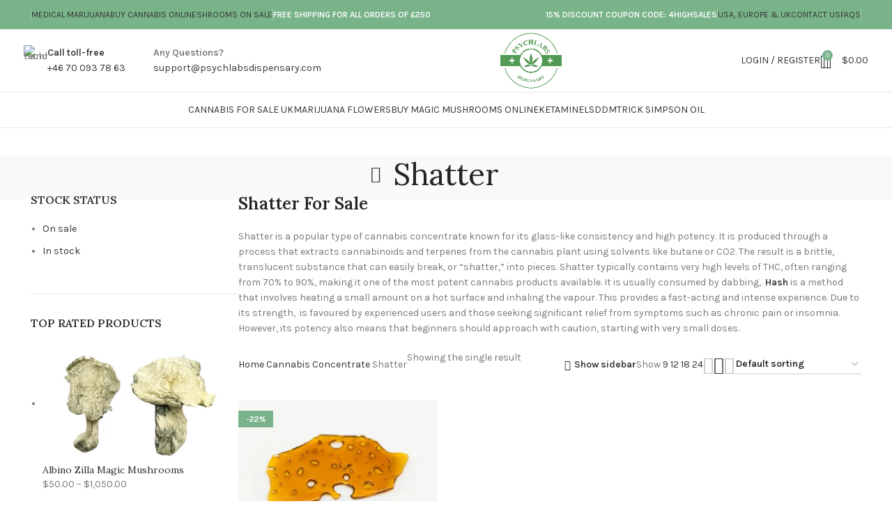

--- FILE ---
content_type: text/html; charset=UTF-8
request_url: https://psychlabsdispensary.com/product-category/cannabis-concentrate/shatter/?stock_status=onsale
body_size: 36409
content:
<!DOCTYPE html>
<html lang="en-US">
<head>
	<meta charset="UTF-8">
	<link rel="profile" href="https://gmpg.org/xfn/11">
	<link rel="pingback" href="https://psychlabsdispensary.com/xmlrpc.php">

	<meta name='robots' content='index, follow, max-image-preview:large, max-snippet:-1, max-video-preview:-1' />
<script>window._wca = window._wca || [];</script>

	<!-- This site is optimized with the Yoast SEO Premium plugin v22.1 (Yoast SEO v23.0) - https://yoast.com/wordpress/plugins/seo/ -->
	<title>Shatter - Psychlabs Dispensary UK &amp; EUROPE</title>
	<meta name="description" content="Shatter is a potent cannabis concentrate with high THC levels, known for its glass-like texture. Ideal for dabbing, it provides fast-acting, intense effects." />
	<link rel="canonical" href="https://psychlabsdispensary.com/product-category/cannabis-concentrate/shatter/" />
	<meta property="og:locale" content="en_US" />
	<meta property="og:type" content="article" />
	<meta property="og:title" content="Shatter Archives" />
	<meta property="og:description" content="Shatter is a potent cannabis concentrate with high THC levels, known for its glass-like texture. Ideal for dabbing, it provides fast-acting, intense effects." />
	<meta property="og:url" content="https://psychlabsdispensary.com/product-category/cannabis-concentrate/shatter/" />
	<meta property="og:site_name" content="Psychlabs Dispensary UK &amp; EUROPE" />
	<meta name="twitter:card" content="summary_large_image" />
	<script type="application/ld+json" class="yoast-schema-graph">{"@context":"https://schema.org","@graph":[{"@type":"CollectionPage","@id":"https://psychlabsdispensary.com/product-category/cannabis-concentrate/shatter/","url":"https://psychlabsdispensary.com/product-category/cannabis-concentrate/shatter/","name":"Shatter - Psychlabs Dispensary UK &amp; EUROPE","isPartOf":{"@id":"https://psychlabsdispensary.com/#website"},"primaryImageOfPage":{"@id":"https://psychlabsdispensary.com/product-category/cannabis-concentrate/shatter/#primaryimage"},"image":{"@id":"https://psychlabsdispensary.com/product-category/cannabis-concentrate/shatter/#primaryimage"},"thumbnailUrl":"https://i0.wp.com/psychlabsdispensary.com/wp-content/uploads/2024/01/BHO-Shatter.jpg?fit=700%2C467&ssl=1","description":"Shatter is a potent cannabis concentrate with high THC levels, known for its glass-like texture. Ideal for dabbing, it provides fast-acting, intense effects.","breadcrumb":{"@id":"https://psychlabsdispensary.com/product-category/cannabis-concentrate/shatter/#breadcrumb"},"inLanguage":"en-US"},{"@type":"ImageObject","inLanguage":"en-US","@id":"https://psychlabsdispensary.com/product-category/cannabis-concentrate/shatter/#primaryimage","url":"https://i0.wp.com/psychlabsdispensary.com/wp-content/uploads/2024/01/BHO-Shatter.jpg?fit=700%2C467&ssl=1","contentUrl":"https://i0.wp.com/psychlabsdispensary.com/wp-content/uploads/2024/01/BHO-Shatter.jpg?fit=700%2C467&ssl=1","width":700,"height":467,"caption":"Shatter"},{"@type":"BreadcrumbList","@id":"https://psychlabsdispensary.com/product-category/cannabis-concentrate/shatter/#breadcrumb","itemListElement":[{"@type":"ListItem","position":1,"name":"Home","item":"https://psychlabsdispensary.com/"},{"@type":"ListItem","position":2,"name":"Cannabis Concentrate","item":"https://psychlabsdispensary.com/product-category/cannabis-concentrate/"},{"@type":"ListItem","position":3,"name":"Shatter"}]},{"@type":"WebSite","@id":"https://psychlabsdispensary.com/#website","url":"https://psychlabsdispensary.com/","name":"Psychlabs Dispensary UK &amp; EUROPE","description":"Buy Medical Cannabis Online | Buy Magic Mushroom UK &amp; EUROPE","potentialAction":[{"@type":"SearchAction","target":{"@type":"EntryPoint","urlTemplate":"https://psychlabsdispensary.com/?s={search_term_string}"},"query-input":"required name=search_term_string"}],"inLanguage":"en-US"}]}</script>
	<!-- / Yoast SEO Premium plugin. -->


<link rel='dns-prefetch' href='//stats.wp.com' />
<link rel='dns-prefetch' href='//code.jivosite.com' />
<link rel='dns-prefetch' href='//fonts.googleapis.com' />
<link rel='dns-prefetch' href='//i0.wp.com' />
<link rel='dns-prefetch' href='//c0.wp.com' />
<link rel="alternate" type="application/rss+xml" title="Psychlabs Dispensary UK &amp; EUROPE &raquo; Feed" href="https://psychlabsdispensary.com/feed/" />
<link rel="alternate" type="application/rss+xml" title="Psychlabs Dispensary UK &amp; EUROPE &raquo; Comments Feed" href="https://psychlabsdispensary.com/comments/feed/" />
<link rel="alternate" type="application/rss+xml" title="Psychlabs Dispensary UK &amp; EUROPE &raquo; Shatter Category Feed" href="https://psychlabsdispensary.com/product-category/cannabis-concentrate/shatter/feed/" />
<link rel='stylesheet' id='wp-block-library-css' href='https://c0.wp.com/c/6.5.5/wp-includes/css/dist/block-library/style.min.css' type='text/css' media='all' />
<style id='safe-svg-svg-icon-style-inline-css' type='text/css'>
.safe-svg-cover{text-align:center}.safe-svg-cover .safe-svg-inside{display:inline-block;max-width:100%}.safe-svg-cover svg{height:100%;max-height:100%;max-width:100%;width:100%}

</style>
<link rel='stylesheet' id='mediaelement-css' href='https://c0.wp.com/c/6.5.5/wp-includes/js/mediaelement/mediaelementplayer-legacy.min.css' type='text/css' media='all' />
<link rel='stylesheet' id='wp-mediaelement-css' href='https://c0.wp.com/c/6.5.5/wp-includes/js/mediaelement/wp-mediaelement.min.css' type='text/css' media='all' />
<style id='jetpack-sharing-buttons-style-inline-css' type='text/css'>
.jetpack-sharing-buttons__services-list{display:flex;flex-direction:row;flex-wrap:wrap;gap:0;list-style-type:none;margin:5px;padding:0}.jetpack-sharing-buttons__services-list.has-small-icon-size{font-size:12px}.jetpack-sharing-buttons__services-list.has-normal-icon-size{font-size:16px}.jetpack-sharing-buttons__services-list.has-large-icon-size{font-size:24px}.jetpack-sharing-buttons__services-list.has-huge-icon-size{font-size:36px}@media print{.jetpack-sharing-buttons__services-list{display:none!important}}.editor-styles-wrapper .wp-block-jetpack-sharing-buttons{gap:0;padding-inline-start:0}ul.jetpack-sharing-buttons__services-list.has-background{padding:1.25em 2.375em}
</style>
<link rel='stylesheet' id='wp-components-css' href='https://c0.wp.com/c/6.5.5/wp-includes/css/dist/components/style.min.css' type='text/css' media='all' />
<link rel='stylesheet' id='wptelegram_widget-blocks-0-css' href='https://psychlabsdispensary.com/wp-content/plugins/wptelegram-widget/assets/build/dist/blocks-nken5soC.css' type='text/css' media='all' />
<style id='wptelegram_widget-blocks-0-inline-css' type='text/css'>
:root {--wptelegram-widget-join-link-bg-color: #389ce9;--wptelegram-widget-join-link-color: #fff}
</style>
<style id='classic-theme-styles-inline-css' type='text/css'>
/*! This file is auto-generated */
.wp-block-button__link{color:#fff;background-color:#32373c;border-radius:9999px;box-shadow:none;text-decoration:none;padding:calc(.667em + 2px) calc(1.333em + 2px);font-size:1.125em}.wp-block-file__button{background:#32373c;color:#fff;text-decoration:none}
</style>
<style id='global-styles-inline-css' type='text/css'>
body{--wp--preset--color--black: #000000;--wp--preset--color--cyan-bluish-gray: #abb8c3;--wp--preset--color--white: #ffffff;--wp--preset--color--pale-pink: #f78da7;--wp--preset--color--vivid-red: #cf2e2e;--wp--preset--color--luminous-vivid-orange: #ff6900;--wp--preset--color--luminous-vivid-amber: #fcb900;--wp--preset--color--light-green-cyan: #7bdcb5;--wp--preset--color--vivid-green-cyan: #00d084;--wp--preset--color--pale-cyan-blue: #8ed1fc;--wp--preset--color--vivid-cyan-blue: #0693e3;--wp--preset--color--vivid-purple: #9b51e0;--wp--preset--gradient--vivid-cyan-blue-to-vivid-purple: linear-gradient(135deg,rgba(6,147,227,1) 0%,rgb(155,81,224) 100%);--wp--preset--gradient--light-green-cyan-to-vivid-green-cyan: linear-gradient(135deg,rgb(122,220,180) 0%,rgb(0,208,130) 100%);--wp--preset--gradient--luminous-vivid-amber-to-luminous-vivid-orange: linear-gradient(135deg,rgba(252,185,0,1) 0%,rgba(255,105,0,1) 100%);--wp--preset--gradient--luminous-vivid-orange-to-vivid-red: linear-gradient(135deg,rgba(255,105,0,1) 0%,rgb(207,46,46) 100%);--wp--preset--gradient--very-light-gray-to-cyan-bluish-gray: linear-gradient(135deg,rgb(238,238,238) 0%,rgb(169,184,195) 100%);--wp--preset--gradient--cool-to-warm-spectrum: linear-gradient(135deg,rgb(74,234,220) 0%,rgb(151,120,209) 20%,rgb(207,42,186) 40%,rgb(238,44,130) 60%,rgb(251,105,98) 80%,rgb(254,248,76) 100%);--wp--preset--gradient--blush-light-purple: linear-gradient(135deg,rgb(255,206,236) 0%,rgb(152,150,240) 100%);--wp--preset--gradient--blush-bordeaux: linear-gradient(135deg,rgb(254,205,165) 0%,rgb(254,45,45) 50%,rgb(107,0,62) 100%);--wp--preset--gradient--luminous-dusk: linear-gradient(135deg,rgb(255,203,112) 0%,rgb(199,81,192) 50%,rgb(65,88,208) 100%);--wp--preset--gradient--pale-ocean: linear-gradient(135deg,rgb(255,245,203) 0%,rgb(182,227,212) 50%,rgb(51,167,181) 100%);--wp--preset--gradient--electric-grass: linear-gradient(135deg,rgb(202,248,128) 0%,rgb(113,206,126) 100%);--wp--preset--gradient--midnight: linear-gradient(135deg,rgb(2,3,129) 0%,rgb(40,116,252) 100%);--wp--preset--font-size--small: 13px;--wp--preset--font-size--medium: 20px;--wp--preset--font-size--large: 36px;--wp--preset--font-size--x-large: 42px;--wp--preset--spacing--20: 0.44rem;--wp--preset--spacing--30: 0.67rem;--wp--preset--spacing--40: 1rem;--wp--preset--spacing--50: 1.5rem;--wp--preset--spacing--60: 2.25rem;--wp--preset--spacing--70: 3.38rem;--wp--preset--spacing--80: 5.06rem;--wp--preset--shadow--natural: 6px 6px 9px rgba(0, 0, 0, 0.2);--wp--preset--shadow--deep: 12px 12px 50px rgba(0, 0, 0, 0.4);--wp--preset--shadow--sharp: 6px 6px 0px rgba(0, 0, 0, 0.2);--wp--preset--shadow--outlined: 6px 6px 0px -3px rgba(255, 255, 255, 1), 6px 6px rgba(0, 0, 0, 1);--wp--preset--shadow--crisp: 6px 6px 0px rgba(0, 0, 0, 1);}:where(.is-layout-flex){gap: 0.5em;}:where(.is-layout-grid){gap: 0.5em;}body .is-layout-flex{display: flex;}body .is-layout-flex{flex-wrap: wrap;align-items: center;}body .is-layout-flex > *{margin: 0;}body .is-layout-grid{display: grid;}body .is-layout-grid > *{margin: 0;}:where(.wp-block-columns.is-layout-flex){gap: 2em;}:where(.wp-block-columns.is-layout-grid){gap: 2em;}:where(.wp-block-post-template.is-layout-flex){gap: 1.25em;}:where(.wp-block-post-template.is-layout-grid){gap: 1.25em;}.has-black-color{color: var(--wp--preset--color--black) !important;}.has-cyan-bluish-gray-color{color: var(--wp--preset--color--cyan-bluish-gray) !important;}.has-white-color{color: var(--wp--preset--color--white) !important;}.has-pale-pink-color{color: var(--wp--preset--color--pale-pink) !important;}.has-vivid-red-color{color: var(--wp--preset--color--vivid-red) !important;}.has-luminous-vivid-orange-color{color: var(--wp--preset--color--luminous-vivid-orange) !important;}.has-luminous-vivid-amber-color{color: var(--wp--preset--color--luminous-vivid-amber) !important;}.has-light-green-cyan-color{color: var(--wp--preset--color--light-green-cyan) !important;}.has-vivid-green-cyan-color{color: var(--wp--preset--color--vivid-green-cyan) !important;}.has-pale-cyan-blue-color{color: var(--wp--preset--color--pale-cyan-blue) !important;}.has-vivid-cyan-blue-color{color: var(--wp--preset--color--vivid-cyan-blue) !important;}.has-vivid-purple-color{color: var(--wp--preset--color--vivid-purple) !important;}.has-black-background-color{background-color: var(--wp--preset--color--black) !important;}.has-cyan-bluish-gray-background-color{background-color: var(--wp--preset--color--cyan-bluish-gray) !important;}.has-white-background-color{background-color: var(--wp--preset--color--white) !important;}.has-pale-pink-background-color{background-color: var(--wp--preset--color--pale-pink) !important;}.has-vivid-red-background-color{background-color: var(--wp--preset--color--vivid-red) !important;}.has-luminous-vivid-orange-background-color{background-color: var(--wp--preset--color--luminous-vivid-orange) !important;}.has-luminous-vivid-amber-background-color{background-color: var(--wp--preset--color--luminous-vivid-amber) !important;}.has-light-green-cyan-background-color{background-color: var(--wp--preset--color--light-green-cyan) !important;}.has-vivid-green-cyan-background-color{background-color: var(--wp--preset--color--vivid-green-cyan) !important;}.has-pale-cyan-blue-background-color{background-color: var(--wp--preset--color--pale-cyan-blue) !important;}.has-vivid-cyan-blue-background-color{background-color: var(--wp--preset--color--vivid-cyan-blue) !important;}.has-vivid-purple-background-color{background-color: var(--wp--preset--color--vivid-purple) !important;}.has-black-border-color{border-color: var(--wp--preset--color--black) !important;}.has-cyan-bluish-gray-border-color{border-color: var(--wp--preset--color--cyan-bluish-gray) !important;}.has-white-border-color{border-color: var(--wp--preset--color--white) !important;}.has-pale-pink-border-color{border-color: var(--wp--preset--color--pale-pink) !important;}.has-vivid-red-border-color{border-color: var(--wp--preset--color--vivid-red) !important;}.has-luminous-vivid-orange-border-color{border-color: var(--wp--preset--color--luminous-vivid-orange) !important;}.has-luminous-vivid-amber-border-color{border-color: var(--wp--preset--color--luminous-vivid-amber) !important;}.has-light-green-cyan-border-color{border-color: var(--wp--preset--color--light-green-cyan) !important;}.has-vivid-green-cyan-border-color{border-color: var(--wp--preset--color--vivid-green-cyan) !important;}.has-pale-cyan-blue-border-color{border-color: var(--wp--preset--color--pale-cyan-blue) !important;}.has-vivid-cyan-blue-border-color{border-color: var(--wp--preset--color--vivid-cyan-blue) !important;}.has-vivid-purple-border-color{border-color: var(--wp--preset--color--vivid-purple) !important;}.has-vivid-cyan-blue-to-vivid-purple-gradient-background{background: var(--wp--preset--gradient--vivid-cyan-blue-to-vivid-purple) !important;}.has-light-green-cyan-to-vivid-green-cyan-gradient-background{background: var(--wp--preset--gradient--light-green-cyan-to-vivid-green-cyan) !important;}.has-luminous-vivid-amber-to-luminous-vivid-orange-gradient-background{background: var(--wp--preset--gradient--luminous-vivid-amber-to-luminous-vivid-orange) !important;}.has-luminous-vivid-orange-to-vivid-red-gradient-background{background: var(--wp--preset--gradient--luminous-vivid-orange-to-vivid-red) !important;}.has-very-light-gray-to-cyan-bluish-gray-gradient-background{background: var(--wp--preset--gradient--very-light-gray-to-cyan-bluish-gray) !important;}.has-cool-to-warm-spectrum-gradient-background{background: var(--wp--preset--gradient--cool-to-warm-spectrum) !important;}.has-blush-light-purple-gradient-background{background: var(--wp--preset--gradient--blush-light-purple) !important;}.has-blush-bordeaux-gradient-background{background: var(--wp--preset--gradient--blush-bordeaux) !important;}.has-luminous-dusk-gradient-background{background: var(--wp--preset--gradient--luminous-dusk) !important;}.has-pale-ocean-gradient-background{background: var(--wp--preset--gradient--pale-ocean) !important;}.has-electric-grass-gradient-background{background: var(--wp--preset--gradient--electric-grass) !important;}.has-midnight-gradient-background{background: var(--wp--preset--gradient--midnight) !important;}.has-small-font-size{font-size: var(--wp--preset--font-size--small) !important;}.has-medium-font-size{font-size: var(--wp--preset--font-size--medium) !important;}.has-large-font-size{font-size: var(--wp--preset--font-size--large) !important;}.has-x-large-font-size{font-size: var(--wp--preset--font-size--x-large) !important;}
.wp-block-navigation a:where(:not(.wp-element-button)){color: inherit;}
:where(.wp-block-post-template.is-layout-flex){gap: 1.25em;}:where(.wp-block-post-template.is-layout-grid){gap: 1.25em;}
:where(.wp-block-columns.is-layout-flex){gap: 2em;}:where(.wp-block-columns.is-layout-grid){gap: 2em;}
.wp-block-pullquote{font-size: 1.5em;line-height: 1.6;}
</style>
<link rel='stylesheet' id='chaty-front-css-css' href='https://psychlabsdispensary.com/wp-content/plugins/chaty/css/chaty-front.min.css?ver=3.2.61721741997' type='text/css' media='all' />
<style id='woocommerce-inline-inline-css' type='text/css'>
.woocommerce form .form-row .required { visibility: visible; }
</style>
<link rel='stylesheet' id='wptelegram_widget-public-0-css' href='https://psychlabsdispensary.com/wp-content/plugins/wptelegram-widget/assets/build/dist/public-LUckVTK8.css' type='text/css' media='all' />
<link rel='stylesheet' id='js_composer_front-css' href='https://psychlabsdispensary.com/wp-content/plugins/js_composer/assets/css/js_composer.min.css?ver=7.7.2' type='text/css' media='all' />
<link rel='stylesheet' id='bootstrap-css' href='https://psychlabsdispensary.com/wp-content/themes/woodmart/css/bootstrap-light.min.css?ver=7.5.1' type='text/css' media='all' />
<link rel='stylesheet' id='woodmart-style-css' href='https://psychlabsdispensary.com/wp-content/themes/woodmart/css/parts/base.min.css?ver=7.5.1' type='text/css' media='all' />
<link rel='stylesheet' id='wd-widget-recent-post-comments-css' href='https://psychlabsdispensary.com/wp-content/themes/woodmart/css/parts/widget-recent-post-comments.min.css?ver=7.5.1' type='text/css' media='all' />
<link rel='stylesheet' id='wd-widget-wd-recent-posts-css' href='https://psychlabsdispensary.com/wp-content/themes/woodmart/css/parts/widget-wd-recent-posts.min.css?ver=7.5.1' type='text/css' media='all' />
<link rel='stylesheet' id='wd-widget-nav-css' href='https://psychlabsdispensary.com/wp-content/themes/woodmart/css/parts/widget-nav.min.css?ver=7.5.1' type='text/css' media='all' />
<link rel='stylesheet' id='wd-widget-wd-layered-nav-css' href='https://psychlabsdispensary.com/wp-content/themes/woodmart/css/parts/woo-widget-wd-layered-nav.min.css?ver=7.5.1' type='text/css' media='all' />
<link rel='stylesheet' id='wd-woo-mod-swatches-base-css' href='https://psychlabsdispensary.com/wp-content/themes/woodmart/css/parts/woo-mod-swatches-base.min.css?ver=7.5.1' type='text/css' media='all' />
<link rel='stylesheet' id='wd-woo-mod-swatches-filter-css' href='https://psychlabsdispensary.com/wp-content/themes/woodmart/css/parts/woo-mod-swatches-filter.min.css?ver=7.5.1' type='text/css' media='all' />
<link rel='stylesheet' id='wd-widget-layered-nav-stock-status-css' href='https://psychlabsdispensary.com/wp-content/themes/woodmart/css/parts/woo-widget-layered-nav-stock-status.min.css?ver=7.5.1' type='text/css' media='all' />
<link rel='stylesheet' id='wd-widget-product-list-css' href='https://psychlabsdispensary.com/wp-content/themes/woodmart/css/parts/woo-widget-product-list.min.css?ver=7.5.1' type='text/css' media='all' />
<link rel='stylesheet' id='wd-widget-slider-price-filter-css' href='https://psychlabsdispensary.com/wp-content/themes/woodmart/css/parts/woo-widget-slider-price-filter.min.css?ver=7.5.1' type='text/css' media='all' />
<link rel='stylesheet' id='wd-wp-gutenberg-css' href='https://psychlabsdispensary.com/wp-content/themes/woodmart/css/parts/wp-gutenberg.min.css?ver=7.5.1' type='text/css' media='all' />
<link rel='stylesheet' id='wd-wpcf7-css' href='https://psychlabsdispensary.com/wp-content/themes/woodmart/css/parts/int-wpcf7.min.css?ver=7.5.1' type='text/css' media='all' />
<link rel='stylesheet' id='wd-revolution-slider-css' href='https://psychlabsdispensary.com/wp-content/themes/woodmart/css/parts/int-rev-slider.min.css?ver=7.5.1' type='text/css' media='all' />
<link rel='stylesheet' id='wd-wpbakery-base-css' href='https://psychlabsdispensary.com/wp-content/themes/woodmart/css/parts/int-wpb-base.min.css?ver=7.5.1' type='text/css' media='all' />
<link rel='stylesheet' id='wd-wpbakery-base-deprecated-css' href='https://psychlabsdispensary.com/wp-content/themes/woodmart/css/parts/int-wpb-base-deprecated.min.css?ver=7.5.1' type='text/css' media='all' />
<link rel='stylesheet' id='wd-woocommerce-base-css' href='https://psychlabsdispensary.com/wp-content/themes/woodmart/css/parts/woocommerce-base.min.css?ver=7.5.1' type='text/css' media='all' />
<link rel='stylesheet' id='wd-mod-star-rating-css' href='https://psychlabsdispensary.com/wp-content/themes/woodmart/css/parts/mod-star-rating.min.css?ver=7.5.1' type='text/css' media='all' />
<link rel='stylesheet' id='wd-woo-el-track-order-css' href='https://psychlabsdispensary.com/wp-content/themes/woodmart/css/parts/woo-el-track-order.min.css?ver=7.5.1' type='text/css' media='all' />
<link rel='stylesheet' id='wd-woocommerce-block-notices-css' href='https://psychlabsdispensary.com/wp-content/themes/woodmart/css/parts/woo-mod-block-notices.min.css?ver=7.5.1' type='text/css' media='all' />
<link rel='stylesheet' id='wd-woo-gutenberg-css' href='https://psychlabsdispensary.com/wp-content/themes/woodmart/css/parts/woo-gutenberg.min.css?ver=7.5.1' type='text/css' media='all' />
<link rel='stylesheet' id='wd-widget-active-filters-css' href='https://psychlabsdispensary.com/wp-content/themes/woodmart/css/parts/woo-widget-active-filters.min.css?ver=7.5.1' type='text/css' media='all' />
<link rel='stylesheet' id='wd-woo-shop-predefined-css' href='https://psychlabsdispensary.com/wp-content/themes/woodmart/css/parts/woo-shop-predefined.min.css?ver=7.5.1' type='text/css' media='all' />
<link rel='stylesheet' id='wd-woo-shop-el-products-per-page-css' href='https://psychlabsdispensary.com/wp-content/themes/woodmart/css/parts/woo-shop-el-products-per-page.min.css?ver=7.5.1' type='text/css' media='all' />
<link rel='stylesheet' id='wd-woo-shop-page-title-css' href='https://psychlabsdispensary.com/wp-content/themes/woodmart/css/parts/woo-shop-page-title.min.css?ver=7.5.1' type='text/css' media='all' />
<link rel='stylesheet' id='wd-woo-mod-shop-loop-head-css' href='https://psychlabsdispensary.com/wp-content/themes/woodmart/css/parts/woo-mod-shop-loop-head.min.css?ver=7.5.1' type='text/css' media='all' />
<link rel='stylesheet' id='wd-woo-shop-el-order-by-css' href='https://psychlabsdispensary.com/wp-content/themes/woodmart/css/parts/woo-shop-el-order-by.min.css?ver=7.5.1' type='text/css' media='all' />
<link rel='stylesheet' id='wd-woo-shop-el-products-view-css' href='https://psychlabsdispensary.com/wp-content/themes/woodmart/css/parts/woo-shop-el-products-view.min.css?ver=7.5.1' type='text/css' media='all' />
<link rel='stylesheet' id='child-style-css' href='https://psychlabsdispensary.com/wp-content/themes/woodmart-child/style.css?ver=7.5.1' type='text/css' media='all' />
<link rel='stylesheet' id='wd-header-base-css' href='https://psychlabsdispensary.com/wp-content/themes/woodmart/css/parts/header-base.min.css?ver=7.5.1' type='text/css' media='all' />
<link rel='stylesheet' id='wd-mod-tools-css' href='https://psychlabsdispensary.com/wp-content/themes/woodmart/css/parts/mod-tools.min.css?ver=7.5.1' type='text/css' media='all' />
<link rel='stylesheet' id='wd-header-elements-base-css' href='https://psychlabsdispensary.com/wp-content/themes/woodmart/css/parts/header-el-base.min.css?ver=7.5.1' type='text/css' media='all' />
<link rel='stylesheet' id='wd-info-box-css' href='https://psychlabsdispensary.com/wp-content/themes/woodmart/css/parts/el-info-box.min.css?ver=7.5.1' type='text/css' media='all' />
<link rel='stylesheet' id='wd-woo-mod-login-form-css' href='https://psychlabsdispensary.com/wp-content/themes/woodmart/css/parts/woo-mod-login-form.min.css?ver=7.5.1' type='text/css' media='all' />
<link rel='stylesheet' id='wd-header-my-account-css' href='https://psychlabsdispensary.com/wp-content/themes/woodmart/css/parts/header-el-my-account.min.css?ver=7.5.1' type='text/css' media='all' />
<link rel='stylesheet' id='wd-header-search-css' href='https://psychlabsdispensary.com/wp-content/themes/woodmart/css/parts/header-el-search.min.css?ver=7.5.1' type='text/css' media='all' />
<link rel='stylesheet' id='wd-header-cart-side-css' href='https://psychlabsdispensary.com/wp-content/themes/woodmart/css/parts/header-el-cart-side.min.css?ver=7.5.1' type='text/css' media='all' />
<link rel='stylesheet' id='wd-header-cart-css' href='https://psychlabsdispensary.com/wp-content/themes/woodmart/css/parts/header-el-cart.min.css?ver=7.5.1' type='text/css' media='all' />
<link rel='stylesheet' id='wd-widget-shopping-cart-css' href='https://psychlabsdispensary.com/wp-content/themes/woodmart/css/parts/woo-widget-shopping-cart.min.css?ver=7.5.1' type='text/css' media='all' />
<link rel='stylesheet' id='wd-header-mobile-nav-dropdown-css' href='https://psychlabsdispensary.com/wp-content/themes/woodmart/css/parts/header-el-mobile-nav-dropdown.min.css?ver=7.5.1' type='text/css' media='all' />
<link rel='stylesheet' id='wd-text-block-css' href='https://psychlabsdispensary.com/wp-content/themes/woodmart/css/parts/el-text-block.min.css?ver=7.5.1' type='text/css' media='all' />
<link rel='stylesheet' id='wd-page-title-css' href='https://psychlabsdispensary.com/wp-content/themes/woodmart/css/parts/page-title.min.css?ver=7.5.1' type='text/css' media='all' />
<link rel='stylesheet' id='wd-off-canvas-sidebar-css' href='https://psychlabsdispensary.com/wp-content/themes/woodmart/css/parts/opt-off-canvas-sidebar.min.css?ver=7.5.1' type='text/css' media='all' />
<link rel='stylesheet' id='wd-shop-filter-area-css' href='https://psychlabsdispensary.com/wp-content/themes/woodmart/css/parts/woo-shop-el-filters-area.min.css?ver=7.5.1' type='text/css' media='all' />
<link rel='stylesheet' id='wd-product-loop-css' href='https://psychlabsdispensary.com/wp-content/themes/woodmart/css/parts/woo-product-loop.min.css?ver=7.5.1' type='text/css' media='all' />
<link rel='stylesheet' id='wd-product-loop-icons-css' href='https://psychlabsdispensary.com/wp-content/themes/woodmart/css/parts/woo-product-loop-icons.min.css?ver=7.5.1' type='text/css' media='all' />
<link rel='stylesheet' id='wd-categories-loop-default-css' href='https://psychlabsdispensary.com/wp-content/themes/woodmart/css/parts/woo-categories-loop-default-old.min.css?ver=7.5.1' type='text/css' media='all' />
<link rel='stylesheet' id='wd-categories-loop-css' href='https://psychlabsdispensary.com/wp-content/themes/woodmart/css/parts/woo-categories-loop-old.min.css?ver=7.5.1' type='text/css' media='all' />
<link rel='stylesheet' id='wd-sticky-loader-css' href='https://psychlabsdispensary.com/wp-content/themes/woodmart/css/parts/mod-sticky-loader.min.css?ver=7.5.1' type='text/css' media='all' />
<link rel='stylesheet' id='wd-woo-mod-product-labels-css' href='https://psychlabsdispensary.com/wp-content/themes/woodmart/css/parts/woo-mod-product-labels.min.css?ver=7.5.1' type='text/css' media='all' />
<link rel='stylesheet' id='wd-woo-mod-product-labels-rect-css' href='https://psychlabsdispensary.com/wp-content/themes/woodmart/css/parts/woo-mod-product-labels-rect.min.css?ver=7.5.1' type='text/css' media='all' />
<link rel='stylesheet' id='wd-mfp-popup-css' href='https://psychlabsdispensary.com/wp-content/themes/woodmart/css/parts/lib-magnific-popup.min.css?ver=7.5.1' type='text/css' media='all' />
<link rel='stylesheet' id='wd-widget-collapse-css' href='https://psychlabsdispensary.com/wp-content/themes/woodmart/css/parts/opt-widget-collapse.min.css?ver=7.5.1' type='text/css' media='all' />
<link rel='stylesheet' id='wd-footer-base-css' href='https://psychlabsdispensary.com/wp-content/themes/woodmart/css/parts/footer-base.min.css?ver=7.5.1' type='text/css' media='all' />
<link rel='stylesheet' id='wd-section-title-css' href='https://psychlabsdispensary.com/wp-content/themes/woodmart/css/parts/el-section-title.min.css?ver=7.5.1' type='text/css' media='all' />
<link rel='stylesheet' id='wd-mod-highlighted-text-css' href='https://psychlabsdispensary.com/wp-content/themes/woodmart/css/parts/mod-highlighted-text.min.css?ver=7.5.1' type='text/css' media='all' />
<link rel='stylesheet' id='wd-mc4wp-css' href='https://psychlabsdispensary.com/wp-content/themes/woodmart/css/parts/int-mc4wp.min.css?ver=7.5.1' type='text/css' media='all' />
<link rel='stylesheet' id='wd-list-css' href='https://psychlabsdispensary.com/wp-content/themes/woodmart/css/parts/el-list.min.css?ver=7.5.1' type='text/css' media='all' />
<link rel='stylesheet' id='wd-scroll-top-css' href='https://psychlabsdispensary.com/wp-content/themes/woodmart/css/parts/opt-scrolltotop.min.css?ver=7.5.1' type='text/css' media='all' />
<link rel='stylesheet' id='wd-wd-search-results-css' href='https://psychlabsdispensary.com/wp-content/themes/woodmart/css/parts/wd-search-results.min.css?ver=7.5.1' type='text/css' media='all' />
<link rel='stylesheet' id='wd-wd-search-form-css' href='https://psychlabsdispensary.com/wp-content/themes/woodmart/css/parts/wd-search-form.min.css?ver=7.5.1' type='text/css' media='all' />
<link rel='stylesheet' id='wd-header-my-account-sidebar-css' href='https://psychlabsdispensary.com/wp-content/themes/woodmart/css/parts/header-el-my-account-sidebar.min.css?ver=7.5.1' type='text/css' media='all' />
<link rel='stylesheet' id='wd-age-verify-css' href='https://psychlabsdispensary.com/wp-content/themes/woodmart/css/parts/opt-age-verify.min.css?ver=7.5.1' type='text/css' media='all' />
<link rel='stylesheet' id='wd-header-search-fullscreen-css' href='https://psychlabsdispensary.com/wp-content/themes/woodmart/css/parts/header-el-search-fullscreen-general.min.css?ver=7.5.1' type='text/css' media='all' />
<link rel='stylesheet' id='wd-header-search-fullscreen-1-css' href='https://psychlabsdispensary.com/wp-content/themes/woodmart/css/parts/header-el-search-fullscreen-1.min.css?ver=7.5.1' type='text/css' media='all' />
<link rel='stylesheet' id='wd-bottom-toolbar-css' href='https://psychlabsdispensary.com/wp-content/themes/woodmart/css/parts/opt-bottom-toolbar.min.css?ver=7.5.1' type='text/css' media='all' />
<link rel='stylesheet' id='wd-mod-sticky-sidebar-opener-css' href='https://psychlabsdispensary.com/wp-content/themes/woodmart/css/parts/mod-sticky-sidebar-opener.min.css?ver=7.5.1' type='text/css' media='all' />
<link rel='stylesheet' id='xts-style-header_232336-css' href='https://psychlabsdispensary.com/wp-content/uploads/2025/12/xts-header_232336-1765366667.css?ver=7.5.1' type='text/css' media='all' />
<link rel='stylesheet' id='xts-google-fonts-css' href='https://fonts.googleapis.com/css?family=Karla%3A400%2C600%7CLora%3A400%2C600%7CLato%3A400%2C700&#038;ver=7.5.1' type='text/css' media='all' />
<link rel='stylesheet' id='jetpack_css-css' href='https://c0.wp.com/p/jetpack/13.6.1/css/jetpack.css' type='text/css' media='all' />
<script type="text/javascript" src="https://c0.wp.com/c/6.5.5/wp-includes/js/jquery/jquery.min.js" id="jquery-core-js"></script>
<script type="text/javascript" src="https://c0.wp.com/c/6.5.5/wp-includes/js/jquery/jquery-migrate.min.js" id="jquery-migrate-js"></script>
<script type="text/javascript" src="https://c0.wp.com/p/woocommerce/9.0.3/assets/js/jquery-blockui/jquery.blockUI.min.js" id="jquery-blockui-js" data-wp-strategy="defer"></script>
<script type="text/javascript" id="wc-add-to-cart-js-extra">
/* <![CDATA[ */
var wc_add_to_cart_params = {"ajax_url":"\/wp-admin\/admin-ajax.php","wc_ajax_url":"\/?wc-ajax=%%endpoint%%","i18n_view_cart":"View cart","cart_url":"https:\/\/psychlabsdispensary.com\/cart\/","is_cart":"","cart_redirect_after_add":"no"};
/* ]]> */
</script>
<script type="text/javascript" src="https://c0.wp.com/p/woocommerce/9.0.3/assets/js/frontend/add-to-cart.min.js" id="wc-add-to-cart-js" data-wp-strategy="defer"></script>
<script type="text/javascript" src="https://c0.wp.com/p/woocommerce/9.0.3/assets/js/js-cookie/js.cookie.min.js" id="js-cookie-js" defer="defer" data-wp-strategy="defer"></script>
<script type="text/javascript" id="woocommerce-js-extra">
/* <![CDATA[ */
var woocommerce_params = {"ajax_url":"\/wp-admin\/admin-ajax.php","wc_ajax_url":"\/?wc-ajax=%%endpoint%%"};
/* ]]> */
</script>
<script type="text/javascript" src="https://c0.wp.com/p/woocommerce/9.0.3/assets/js/frontend/woocommerce.min.js" id="woocommerce-js" defer="defer" data-wp-strategy="defer"></script>
<script type="text/javascript" src="https://psychlabsdispensary.com/wp-content/plugins/js_composer/assets/js/vendors/woocommerce-add-to-cart.js?ver=7.7.2" id="vc_woocommerce-add-to-cart-js-js"></script>
<script type="text/javascript" src="https://stats.wp.com/s-202605.js" id="woocommerce-analytics-js" defer="defer" data-wp-strategy="defer"></script>
<script type="text/javascript" src="https://psychlabsdispensary.com/wp-content/themes/woodmart/js/libs/device.min.js?ver=7.5.1" id="wd-device-library-js"></script>
<script type="text/javascript" src="https://psychlabsdispensary.com/wp-content/themes/woodmart/js/scripts/global/scrollBar.min.js?ver=7.5.1" id="wd-scrollbar-js"></script>
<script></script><link rel="https://api.w.org/" href="https://psychlabsdispensary.com/wp-json/" /><link rel="alternate" type="application/json" href="https://psychlabsdispensary.com/wp-json/wp/v2/product_cat/1199" /><link rel="EditURI" type="application/rsd+xml" title="RSD" href="https://psychlabsdispensary.com/xmlrpc.php?rsd" />
<meta name="generator" content="WordPress 6.5.5" />
<meta name="generator" content="WooCommerce 9.0.3" />
<meta name="google-site-verification" content="RsJ-LuVhRRME1rjKQRyco_Tn1cdYp5z-jn85PwfVpII" />	<style>img#wpstats{display:none}</style>
							<meta name="viewport" content="width=device-width, initial-scale=1.0, maximum-scale=1.0, user-scalable=no">
										<noscript><style>.woocommerce-product-gallery{ opacity: 1 !important; }</style></noscript>
	<style type="text/css">.recentcomments a{display:inline !important;padding:0 !important;margin:0 !important;}</style><meta name="generator" content="Powered by WPBakery Page Builder - drag and drop page builder for WordPress."/>
<meta name="generator" content="Powered by Slider Revolution 6.7.14 - responsive, Mobile-Friendly Slider Plugin for WordPress with comfortable drag and drop interface." />
<script>function setREVStartSize(e){
			//window.requestAnimationFrame(function() {
				window.RSIW = window.RSIW===undefined ? window.innerWidth : window.RSIW;
				window.RSIH = window.RSIH===undefined ? window.innerHeight : window.RSIH;
				try {
					var pw = document.getElementById(e.c).parentNode.offsetWidth,
						newh;
					pw = pw===0 || isNaN(pw) || (e.l=="fullwidth" || e.layout=="fullwidth") ? window.RSIW : pw;
					e.tabw = e.tabw===undefined ? 0 : parseInt(e.tabw);
					e.thumbw = e.thumbw===undefined ? 0 : parseInt(e.thumbw);
					e.tabh = e.tabh===undefined ? 0 : parseInt(e.tabh);
					e.thumbh = e.thumbh===undefined ? 0 : parseInt(e.thumbh);
					e.tabhide = e.tabhide===undefined ? 0 : parseInt(e.tabhide);
					e.thumbhide = e.thumbhide===undefined ? 0 : parseInt(e.thumbhide);
					e.mh = e.mh===undefined || e.mh=="" || e.mh==="auto" ? 0 : parseInt(e.mh,0);
					if(e.layout==="fullscreen" || e.l==="fullscreen")
						newh = Math.max(e.mh,window.RSIH);
					else{
						e.gw = Array.isArray(e.gw) ? e.gw : [e.gw];
						for (var i in e.rl) if (e.gw[i]===undefined || e.gw[i]===0) e.gw[i] = e.gw[i-1];
						e.gh = e.el===undefined || e.el==="" || (Array.isArray(e.el) && e.el.length==0)? e.gh : e.el;
						e.gh = Array.isArray(e.gh) ? e.gh : [e.gh];
						for (var i in e.rl) if (e.gh[i]===undefined || e.gh[i]===0) e.gh[i] = e.gh[i-1];
											
						var nl = new Array(e.rl.length),
							ix = 0,
							sl;
						e.tabw = e.tabhide>=pw ? 0 : e.tabw;
						e.thumbw = e.thumbhide>=pw ? 0 : e.thumbw;
						e.tabh = e.tabhide>=pw ? 0 : e.tabh;
						e.thumbh = e.thumbhide>=pw ? 0 : e.thumbh;
						for (var i in e.rl) nl[i] = e.rl[i]<window.RSIW ? 0 : e.rl[i];
						sl = nl[0];
						for (var i in nl) if (sl>nl[i] && nl[i]>0) { sl = nl[i]; ix=i;}
						var m = pw>(e.gw[ix]+e.tabw+e.thumbw) ? 1 : (pw-(e.tabw+e.thumbw)) / (e.gw[ix]);
						newh =  (e.gh[ix] * m) + (e.tabh + e.thumbh);
					}
					var el = document.getElementById(e.c);
					if (el!==null && el) el.style.height = newh+"px";
					el = document.getElementById(e.c+"_wrapper");
					if (el!==null && el) {
						el.style.height = newh+"px";
						el.style.display = "block";
					}
				} catch(e){
					console.log("Failure at Presize of Slider:" + e)
				}
			//});
		  };</script>
<style>
		
		</style><noscript><style> .wpb_animate_when_almost_visible { opacity: 1; }</style></noscript>			<style id="wd-style-theme_settings_default-css" data-type="wd-style-theme_settings_default">
				@font-face {
	font-weight: normal;
	font-style: normal;
	font-family: "woodmart-font";
	src: url("//psychlabsdispensary.com/wp-content/themes/woodmart/fonts/woodmart-font-1-400.woff2?v=7.5.1") format("woff2");
}

:root {
	--wd-text-font: "Karla", Arial, Helvetica, sans-serif;
	--wd-text-font-weight: 400;
	--wd-text-color: #777777;
	--wd-text-font-size: 14px;
	--wd-title-font: "Lora", Arial, Helvetica, sans-serif;
	--wd-title-font-weight: 400;
	--wd-title-color: #242424;
	--wd-entities-title-font: "Lora", Arial, Helvetica, sans-serif;
	--wd-entities-title-font-weight: 400;
	--wd-entities-title-color: #333333;
	--wd-entities-title-color-hover: rgb(51 51 51 / 65%);
	--wd-alternative-font: "Lato", Arial, Helvetica, sans-serif;
	--wd-widget-title-font: "Lora", Arial, Helvetica, sans-serif;
	--wd-widget-title-font-weight: 600;
	--wd-widget-title-transform: uppercase;
	--wd-widget-title-color: #333;
	--wd-widget-title-font-size: 16px;
	--wd-header-el-font: "Karla", Arial, Helvetica, sans-serif;
	--wd-header-el-font-weight: 400;
	--wd-header-el-transform: uppercase;
	--wd-header-el-font-size: 14px;
	--wd-primary-color: rgb(122,179,139);
	--wd-alternative-color: #fbbc34;
	--wd-link-color: #333333;
	--wd-link-color-hover: #242424;
	--btn-default-bgcolor: #f7f7f7;
	--btn-default-bgcolor-hover: #efefef;
	--btn-accented-bgcolor: rgb(122,179,139);
	--btn-accented-bgcolor-hover: rgb(102,155,107);
	--wd-form-brd-width: 2px;
	--notices-success-bg: #459647;
	--notices-success-color: #fff;
	--notices-warning-bg: #E0B252;
	--notices-warning-color: #fff;
}
.woodmart-woocommerce-layered-nav .wd-scroll-content {
	max-height: 223px;
}
.wd-popup.wd-age-verify {
	background-image: url(https://psychlabsdispensary.com/wp-content/uploads/2021/09/medical-marijuana-popup-18.jpg);
	--wd-popup-width: 500px;
}
.wd-popup.wd-promo-popup {
	background-color: #111111;
	background-image: url(https://psychlabsdispensary.com/wp-content/uploads/2021/07/promo-popup.jpg);
	background-repeat: no-repeat;
	background-size: cover;
	background-position: center center;
	--wd-popup-width: 800px;
}
.page-title-default {
	background-color: rgb(249,249,249);
	background-image: none;
	background-size: cover;
	background-position: center center;
}
.footer-container {
	background-color: #ffffff;
	background-image: none;
}
.wd-popup.popup-quick-view {
	--wd-popup-width: 920px;
}
:root{
--wd-container-w: 1222px;
--wd-form-brd-radius: 0px;
--btn-default-color: #333;
--btn-default-color-hover: #333;
--btn-accented-color: #fff;
--btn-accented-color-hover: #fff;
--btn-default-brd-radius: 0px;
--btn-default-box-shadow: none;
--btn-default-box-shadow-hover: none;
--btn-default-box-shadow-active: none;
--btn-default-bottom: 0px;
--btn-accented-brd-radius: 0px;
--btn-accented-box-shadow: none;
--btn-accented-box-shadow-hover: none;
--btn-accented-box-shadow-active: none;
--btn-accented-bottom: 0px;
--wd-brd-radius: 0px;
}

@media (min-width: 1222px) {
[data-vc-full-width]:not([data-vc-stretch-content]),
:is(.vc_section, .vc_row).wd-section-stretch {
padding-left: calc((100vw - 1222px - var(--wd-sticky-nav-w) - var(--wd-scroll-w)) / 2);
padding-right: calc((100vw - 1222px - var(--wd-sticky-nav-w) - var(--wd-scroll-w)) / 2);
}
}


			</style>
			</head>

<body class="archive tax-product_cat term-shatter term-1199 theme-woodmart woocommerce woocommerce-page woocommerce-no-js wrapper-full-width  categories-accordion-on woodmart-archive-shop woodmart-ajax-shop-on offcanvas-sidebar-mobile offcanvas-sidebar-tablet sticky-toolbar-on wpb-js-composer js-comp-ver-7.7.2 vc_responsive">
			<script type="text/javascript" id="wd-flicker-fix">// Flicker fix.</script>	
	
	<div class="website-wrapper">
									<header class="whb-header whb-header_232336 whb-sticky-shadow whb-scroll-slide whb-sticky-clone whb-hide-on-scroll">
					<div class="whb-main-header">
	
<div class="whb-row whb-top-bar whb-not-sticky-row whb-with-bg whb-without-border whb-color-light whb-flex-flex-middle">
	<div class="container">
		<div class="whb-flex-row whb-top-bar-inner">
			<div class="whb-column whb-col-left whb-visible-lg">
	<div class="wd-header-divider wd-full-height "></div>
<div class="wd-header-nav wd-header-secondary-nav text-right wd-full-height" role="navigation" aria-label="Secondary navigation">
	<ul id="menu-top-bar-left" class="menu wd-nav wd-nav-secondary wd-style-bordered wd-gap-s"><li id="menu-item-6991" class="menu-item menu-item-type-custom menu-item-object-custom menu-item-6991 item-level-0 menu-simple-dropdown wd-event-hover" ><a href="#" class="woodmart-nav-link"><span class="nav-link-text">Medical Marijuana</span></a></li>
<li id="menu-item-7017" class="menu-item menu-item-type-custom menu-item-object-custom menu-item-7017 item-level-0 menu-simple-dropdown wd-event-hover" ><a href="#" class="woodmart-nav-link"><span class="nav-link-text">Buy Cannabis Online</span></a></li>
<li id="menu-item-8276" class="menu-item menu-item-type-custom menu-item-object-custom menu-item-8276 item-level-0 menu-simple-dropdown wd-event-hover" ><a href="#" class="woodmart-nav-link"><span class="nav-link-text">Shrooms On Sale</span></a></li>
</ul></div><!--END MAIN-NAV-->
<div class="wd-header-divider wd-full-height "></div>
<div class="wd-header-text set-cont-mb-s reset-last-child "><strong><span style="color: #ffffff;">FREE SHIPPING FOR ALL ORDERS OF £250</span></strong></div>
</div>
<div class="whb-column whb-col-center whb-visible-lg whb-empty-column">
	</div>
<div class="whb-column whb-col-right whb-visible-lg">
	
<div class="wd-header-text set-cont-mb-s reset-last-child "><strong><span style="color: #ffffff;">15% DISCOUNT COUPON CODE: 4HIGHSALES</span></strong></div>
<div class="wd-header-divider wd-full-height "></div>
<div class="wd-header-nav wd-header-secondary-nav text-right wd-full-height" role="navigation" aria-label="Secondary navigation">
	<ul id="menu-top-bar-right" class="menu wd-nav wd-nav-secondary wd-style-bordered wd-gap-s"><li id="menu-item-6990" class="woodmart-open-newsletter menu-item menu-item-type-custom menu-item-object-custom menu-item-6990 item-level-0 menu-simple-dropdown wd-event-hover" ><a href="#" class="woodmart-nav-link"><span class="nav-link-text">USA, EUROPE &#038; UK</span></a></li>
<li id="menu-item-6989" class="menu-item menu-item-type-custom menu-item-object-custom menu-item-6989 item-level-0 menu-simple-dropdown wd-event-hover" ><a href="#" class="woodmart-nav-link"><span class="nav-link-text">Contact Us</span></a></li>
<li id="menu-item-6988" class="menu-item menu-item-type-custom menu-item-object-custom menu-item-6988 item-level-0 menu-simple-dropdown wd-event-hover" ><a href="#" class="woodmart-nav-link"><span class="nav-link-text">FAQs</span></a></li>
</ul></div><!--END MAIN-NAV-->
<div class="wd-header-divider wd-full-height "></div></div>
<div class="whb-column whb-col-mobile whb-hidden-lg">
	
<div class="wd-header-text set-cont-mb-s reset-last-child "><p style="text-align: center;"><span class="threshold-notice">15% DISCOUNT CODE: 4HIGHSALES</span></p></div>
</div>
		</div>
	</div>
</div>

<div class="whb-row whb-general-header whb-not-sticky-row whb-without-bg whb-border-fullwidth whb-color-dark whb-flex-equal-sides">
	<div class="container">
		<div class="whb-flex-row whb-general-header-inner">
			<div class="whb-column whb-col-left whb-visible-lg">
				<div class="info-box-wrapper  whb-tu2lb39gqv4276nl36su">
				<div id="wd-6977ff86d8c69" class=" wd-info-box text- box-icon-align-left box-style-base color-scheme- wd-bg-none wd-items-top ">
											<div class="box-icon-wrapper  box-with-icon box-icon-simple">
							<div class="info-box-icon">

							
																	<div class="info-svg-wrapper" style="width: 34px;height: 34px;"><img  src="https://psychlabsdispensary.com/wp-content/uploads/2021/08/handmade-technology.svg" title="handmade-technology" width="34" height="34"></div>															
							</div>
						</div>
										<div class="info-box-content">
												<div class="info-box-inner set-cont-mb-s reset-last-child"><div style="color: #333333;"><strong>Call toll-free</strong></div>
<div></div>
<div style="color: #333333;">+46 70 093 78 63</div>
</div>

											</div>

					
									</div>
			</div>
		<div class="whb-space-element " style="width:40px;"></div>			<div class="info-box-wrapper  whb-iv3b2mipk5fg51rk4sre">
				<div id="wd-6977ff86d96fb" class=" wd-info-box text- box-icon-align-left box-style-base color-scheme- wd-bg-none wd-items-top ">
										<div class="info-box-content">
												<div class="info-box-inner set-cont-mb-s reset-last-child"><div><strong>Any Questions?</strong></div>
<div></div>
<div style="color: #333333;">support@psychlabsdispensary.com</div>
</div>

											</div>

					
									</div>
			</div>
		</div>
<div class="whb-column whb-col-center whb-visible-lg">
	<div class="site-logo wd-switch-logo">
	<a href="https://psychlabsdispensary.com/" class="wd-logo wd-main-logo" rel="home" aria-label="Site logo">
		<img src="https://i0.wp.com/psychlabsdispensary.com/wp-content/uploads/2023/06/buy_weed_australia_Online.png?fit=399%2C361&ssl=1" alt="Psychlabs Dispensary UK &amp; EUROPE" style="max-width: 415px;" />	</a>
					<a href="https://psychlabsdispensary.com/" class="wd-logo wd-sticky-logo" rel="home">
			<img src="https://i0.wp.com/psychlabsdispensary.com/wp-content/uploads/2023/05/png-flat.png?fit=750%2C500&ssl=1" alt="Psychlabs Dispensary UK &amp; EUROPE" style="max-width: 207px;" />		</a>
	</div>
</div>
<div class="whb-column whb-col-right whb-visible-lg">
	<div class="wd-header-my-account wd-tools-element wd-event-hover wd-with-username wd-design-1 wd-account-style-text login-side-opener whb-vssfpylqqax9pvkfnxoz">
			<a href="https://psychlabsdispensary.com/my-account/" title="My account">
			
				<span class="wd-tools-icon">
									</span>
				<span class="wd-tools-text">
				Login / Register			</span>

					</a>

			</div>
<div class="wd-header-search wd-tools-element wd-design-1 wd-style-icon wd-display-full-screen whb-9x1ytaxq7aphtb3npidp" title="Search">
	<a href="#" rel="nofollow" aria-label="Search">
		
			<span class="wd-tools-icon">
							</span>

			<span class="wd-tools-text">
				Search			</span>

			</a>
	</div>

<div class="wd-header-cart wd-tools-element wd-design-2 cart-widget-opener whb-nedhm962r512y1xz9j06">
	<a href="https://psychlabsdispensary.com/cart/" title="Shopping cart">
		
			<span class="wd-tools-icon wd-icon-alt">
															<span class="wd-cart-number wd-tools-count">0 <span>items</span></span>
									</span>
			<span class="wd-tools-text">
				
										<span class="wd-cart-subtotal"><span class="woocommerce-Price-amount amount"><bdi><span class="woocommerce-Price-currencySymbol">&#36;</span>0.00</bdi></span></span>
					</span>

			</a>
	</div>
</div>
<div class="whb-column whb-mobile-left whb-hidden-lg">
	<div class="wd-tools-element wd-header-mobile-nav wd-style-text wd-design-1 whb-g1k0m1tib7raxrwkm1t3">
	<a href="#" rel="nofollow" aria-label="Open mobile menu">
		
		<span class="wd-tools-icon">
					</span>

		<span class="wd-tools-text">Menu</span>

			</a>
</div><!--END wd-header-mobile-nav--></div>
<div class="whb-column whb-mobile-center whb-hidden-lg">
	<div class="site-logo">
	<a href="https://psychlabsdispensary.com/" class="wd-logo wd-main-logo" rel="home" aria-label="Site logo">
		<img src="https://i0.wp.com/psychlabsdispensary.com/wp-content/uploads/2023/06/buy_weed_australia_Online.png?fit=399%2C361&ssl=1" alt="Psychlabs Dispensary UK &amp; EUROPE" style="max-width: 120px;" />	</a>
	</div>
</div>
<div class="whb-column whb-mobile-right whb-hidden-lg">
	
<div class="wd-header-cart wd-tools-element wd-design-5 cart-widget-opener whb-trk5sfmvib0ch1s1qbtc">
	<a href="https://psychlabsdispensary.com/cart/" title="Shopping cart">
		
			<span class="wd-tools-icon wd-icon-alt">
															<span class="wd-cart-number wd-tools-count">0 <span>items</span></span>
									</span>
			<span class="wd-tools-text">
				
										<span class="wd-cart-subtotal"><span class="woocommerce-Price-amount amount"><bdi><span class="woocommerce-Price-currencySymbol">&#36;</span>0.00</bdi></span></span>
					</span>

			</a>
	</div>
</div>
		</div>
	</div>
</div>

<div class="whb-row whb-header-bottom whb-not-sticky-row whb-without-bg whb-border-fullwidth whb-color-dark whb-hidden-mobile whb-flex-flex-middle">
	<div class="container">
		<div class="whb-flex-row whb-header-bottom-inner">
			<div class="whb-column whb-col-left whb-visible-lg whb-empty-column">
	</div>
<div class="whb-column whb-col-center whb-visible-lg">
	<div class="wd-header-nav wd-header-main-nav text-center wd-design-1" role="navigation" aria-label="Main navigation">
	<ul id="menu-main-navigation" class="menu wd-nav wd-nav-main wd-style-underline wd-gap-s"><li id="menu-item-7372" class="menu-item menu-item-type-post_type menu-item-object-page menu-item-home menu-item-7372 item-level-0 menu-simple-dropdown wd-event-hover menu-item-has-children" ><a href="https://psychlabsdispensary.com/" class="woodmart-nav-link"><span class="nav-link-text">Cannabis For Sale UK</span></a>
<div class="wd-dropdown-menu wd-dropdown wd-design-default color-scheme-dark">

<div class="container">
<style data-type="vc_shortcodes-custom-css">.vc_custom_1636366755589{margin-bottom: 15px !important;}.vc_custom_1626928852076{margin-bottom: 25px !important;}.vc_custom_1636366763095{margin-bottom: 15px !important;}.vc_custom_1626928859716{margin-bottom: 25px !important;}.vc_custom_1636366767220{margin-bottom: 15px !important;}.vc_custom_1626928864250{margin-bottom: 25px !important;}.vc_custom_1636366771269{margin-bottom: 15px !important;}.vc_custom_1626928868396{margin-bottom: 25px !important;}</style><div class="vc_row wpb_row vc_row-fluid"><div class="wpb_column vc_column_container vc_col-sm-3 text-center wd-rs-6188f9b52ee6d"><div class="vc_column-inner"><div class="wpb_wrapper">		<div id="wd-6188f99d84745" class="wd-image wd-wpb wd-rs-6188f99d84745 text-center vc_custom_1636366755589 inline-element">
							<a href="#" >
			
			<img width="300" height="250" src="https://psychlabsdispensary.com/wp-content/uploads/2021/07/default-1-300x250.jpg" class="attachment-300x250 size-300x250" alt="" decoding="async" />
							</a>
					</div>
				<div id="wd-60f8f6cfda541" class="wd-text-block wd-wpb reset-last-child wd-rs-60f8f6cfda541 text-center wd-fontsize-s vc_custom_1626928852076">
			<p><a href="#"><strong>Menu title</strong></a></p>
		</div>
		</div></div></div><div class="wpb_column vc_column_container vc_col-sm-3 text-center wd-rs-6188f9ba2e993"><div class="vc_column-inner"><div class="wpb_wrapper">		<div id="wd-6188f9a4eba7d" class="wd-image wd-wpb wd-rs-6188f9a4eba7d text-center vc_custom_1636366763095 inline-element">
							<a href="#" >
			
			<img width="300" height="250" src="https://psychlabsdispensary.com/wp-content/uploads/2021/07/preview-real-estate-1-300x250.jpg" class="attachment-300x250 size-300x250" alt="" decoding="async" />
							</a>
					</div>
				<div id="wd-60f8f6d6578d8" class="wd-text-block wd-wpb reset-last-child wd-rs-60f8f6d6578d8 text-center wd-fontsize-s vc_custom_1626928859716">
			<p><a href="#"><strong>Menu title</strong></a></p>
		</div>
		</div></div></div><div class="wpb_column vc_column_container vc_col-sm-3 text-center wd-rs-6188f9bebb83b"><div class="vc_column-inner"><div class="wpb_wrapper">		<div id="wd-6188f9acc20a0" class="wd-image wd-wpb wd-rs-6188f9acc20a0 text-center vc_custom_1636366767220 inline-element">
							<a href="#" >
			
			<img width="300" height="250" src="https://psychlabsdispensary.com/wp-content/uploads/2021/07/preview-decor-1-300x250.jpg" class="attachment-300x250 size-300x250" alt="" decoding="async" />
							</a>
					</div>
				<div id="wd-60f8f6de028d8" class="wd-text-block wd-wpb reset-last-child wd-rs-60f8f6de028d8 text-center wd-fontsize-s vc_custom_1626928864250">
			<p><a href="#"><strong>Menu title</strong></a></p>
		</div>
		</div></div></div><div class="wpb_column vc_column_container vc_col-sm-3 text-center wd-rs-6188f9c3cafd5"><div class="vc_column-inner"><div class="wpb_wrapper">		<div id="wd-6188f9b0d0943" class="wd-image wd-wpb wd-rs-6188f9b0d0943 text-center vc_custom_1636366771269 inline-element">
							<a href="#" >
			
			<img width="300" height="250" src="https://psychlabsdispensary.com/wp-content/uploads/2021/07/preview-retail-1-300x250.jpg" class="attachment-300x250 size-300x250" alt="" decoding="async" />
							</a>
					</div>
				<div id="wd-60f8f6e23e894" class="wd-text-block wd-wpb reset-last-child wd-rs-60f8f6e23e894 text-center wd-fontsize-s vc_custom_1626928868396">
			<p><a href="#"><strong>Menu title</strong></a></p>
		</div>
		</div></div></div></div>
</div>

</div>
</li>
<li id="menu-item-9705" class="menu-item menu-item-type-taxonomy menu-item-object-product_cat menu-item-has-children menu-item-9705 item-level-0 menu-simple-dropdown wd-event-hover" ><a href="https://psychlabsdispensary.com/product-category/marijuana-flowers/" class="woodmart-nav-link"><span class="nav-link-text">Marijuana Flowers</span></a><div class="color-scheme-dark wd-design-default wd-dropdown-menu wd-dropdown"><div class="container">
<ul class="wd-sub-menu color-scheme-dark">
	<li id="menu-item-9706" class="menu-item menu-item-type-taxonomy menu-item-object-product_cat menu-item-9706 item-level-1 wd-event-hover" ><a href="https://psychlabsdispensary.com/product-category/marijuana-flowers/indica/" class="woodmart-nav-link">Indica</a></li>
	<li id="menu-item-9707" class="menu-item menu-item-type-taxonomy menu-item-object-product_cat menu-item-9707 item-level-1 wd-event-hover" ><a href="https://psychlabsdispensary.com/product-category/marijuana-flowers/sativa-strain/" class="woodmart-nav-link">Sativa strain</a></li>
	<li id="menu-item-9708" class="menu-item menu-item-type-taxonomy menu-item-object-product_cat menu-item-9708 item-level-1 wd-event-hover" ><a href="https://psychlabsdispensary.com/product-category/marijuana-moonrock/" class="woodmart-nav-link">Marijuana Moonrock</a></li>
</ul>
</div>
</div>
</li>
<li id="menu-item-7750" class="menu-item menu-item-type-taxonomy menu-item-object-product_cat menu-item-has-children menu-item-7750 item-level-0 menu-simple-dropdown wd-event-hover" ><a href="https://psychlabsdispensary.com/product-category/psilocybin/" class="woodmart-nav-link"><span class="nav-link-text">Buy Magic Mushrooms Online</span></a><div class="color-scheme-dark wd-design-default wd-dropdown-menu wd-dropdown"><div class="container">
<ul class="wd-sub-menu color-scheme-dark">
	<li id="menu-item-7751" class="menu-item menu-item-type-taxonomy menu-item-object-product_cat menu-item-7751 item-level-1 wd-event-hover" ><a href="https://psychlabsdispensary.com/product-category/psilocybin/magic-mushrooms/" class="woodmart-nav-link">Dried Magic Mushrooms</a></li>
	<li id="menu-item-7753" class="menu-item menu-item-type-taxonomy menu-item-object-product_cat menu-item-7753 item-level-1 wd-event-hover" ><a href="https://psychlabsdispensary.com/product-category/psilocybin/edibles/" class="woodmart-nav-link">Shroom Edibles</a></li>
	<li id="menu-item-7755" class="menu-item menu-item-type-taxonomy menu-item-object-product_cat menu-item-7755 item-level-1 wd-event-hover" ><a href="https://psychlabsdispensary.com/product-category/psilocybin/microdose/" class="woodmart-nav-link">Microdose</a></li>
</ul>
</div>
</div>
</li>
<li id="menu-item-9709" class="menu-item menu-item-type-taxonomy menu-item-object-product_cat menu-item-9709 item-level-0 menu-simple-dropdown wd-event-hover" ><a href="https://psychlabsdispensary.com/product-category/ketamine/" class="woodmart-nav-link"><span class="nav-link-text">KETAMINE</span></a></li>
<li id="menu-item-7757" class="menu-item menu-item-type-taxonomy menu-item-object-product_cat menu-item-has-children menu-item-7757 item-level-0 menu-simple-dropdown wd-event-hover" ><a href="https://psychlabsdispensary.com/product-category/lsd/" class="woodmart-nav-link"><span class="nav-link-text">LSD</span></a><div class="color-scheme-dark wd-design-default wd-dropdown-menu wd-dropdown"><div class="container">
<ul class="wd-sub-menu color-scheme-dark">
	<li id="menu-item-7758" class="menu-item menu-item-type-taxonomy menu-item-object-product_cat menu-item-7758 item-level-1 wd-event-hover" ><a href="https://psychlabsdispensary.com/product-category/lsd/lsd-edible/" class="woodmart-nav-link">LSD EDIBLE</a></li>
	<li id="menu-item-7759" class="menu-item menu-item-type-taxonomy menu-item-object-product_cat menu-item-7759 item-level-1 wd-event-hover" ><a href="https://psychlabsdispensary.com/product-category/lsd/lsd-microdose/" class="woodmart-nav-link">LSD MICRODOSE</a></li>
</ul>
</div>
</div>
</li>
<li id="menu-item-7760" class="menu-item menu-item-type-taxonomy menu-item-object-product_cat menu-item-has-children menu-item-7760 item-level-0 menu-simple-dropdown wd-event-hover" ><a href="https://psychlabsdispensary.com/product-category/dmt/" class="woodmart-nav-link"><span class="nav-link-text">DMT</span></a><div class="color-scheme-dark wd-design-default wd-dropdown-menu wd-dropdown"><div class="container">
<ul class="wd-sub-menu color-scheme-dark">
	<li id="menu-item-7761" class="menu-item menu-item-type-taxonomy menu-item-object-product_cat menu-item-7761 item-level-1 wd-event-hover" ><a href="https://psychlabsdispensary.com/product-category/dmt/dmt-vape-cartridge/" class="woodmart-nav-link">DMT Vape Cartridge</a></li>
</ul>
</div>
</div>
</li>
<li id="menu-item-9748" class="menu-item menu-item-type-taxonomy menu-item-object-product_cat menu-item-9748 item-level-0 menu-simple-dropdown wd-event-hover" ><a href="https://psychlabsdispensary.com/product-category/rick-simpson-oil/" class="woodmart-nav-link"><span class="nav-link-text">Rick Simpson Oil</span></a></li>
</ul></div><!--END MAIN-NAV-->
</div>
<div class="whb-column whb-col-right whb-visible-lg whb-empty-column">
	</div>
<div class="whb-column whb-col-mobile whb-hidden-lg whb-empty-column">
	</div>
		</div>
	</div>
</div>
</div>
				</header>
			
								<div class="main-page-wrapper">
		
									<div class="page-title  page-title-default title-size-small title-design-centered color-scheme-dark with-back-btn title-shop" style="">
					<div class="container">
																<div class="wd-back-btn wd-action-btn wd-style-icon"><a href="#" rel="nofollow noopener" aria-label="Go back"></a></div>
								
													<h1 class="entry-title title">
								Shatter							</h1>

													
											</div>
				</div>
						
		<!-- MAIN CONTENT AREA -->
				<div class="container">
			<div class="row content-layout-wrapper align-items-start">
				
	
<aside class="sidebar-container col-lg-3 col-md-3 col-12 order-last order-md-first sidebar-left area-sidebar-shop">
			<div class="wd-heading">
			<div class="close-side-widget wd-action-btn wd-style-text wd-cross-icon">
				<a href="#" rel="nofollow noopener">Close</a>
			</div>
		</div>
		<div class="widget-area">
				<div id="wd-widget-stock-status-9" class="wd-widget widget sidebar-widget wd-widget-stock-status"><h5 class="widget-title">Stock status</h5>			<ul>
									<li>
						<a href="https://psychlabsdispensary.com/product-category/cannabis-concentrate/shatter/" class="wd-active" rel="nofollow noopener">
							On sale						</a>
					</li>
				
									<li>
						<a href="https://psychlabsdispensary.com/product-category/cannabis-concentrate/shatter/?stock_status=instock,onsale" class="" rel="nofollow noopener">
							In stock						</a>
					</li>
				
							</ul>
			</div><div id="woocommerce_top_rated_products-10" class="wd-widget widget sidebar-widget woocommerce widget_top_rated_products"><h5 class="widget-title">Top rated products</h5><ul class="product_list_widget"><li>
		<span class="widget-product-wrap">
		<a href="https://psychlabsdispensary.com/product/albino-zilla-magic-mushrooms/" title="Albino Zilla Magic Mushrooms" class="widget-product-img">
			<img width="430" height="261" src="https://i0.wp.com/psychlabsdispensary.com/wp-content/uploads/2023/05/Albino-Zilla-Magic-Mushrooms-Strain.jpg?fit=430%2C261&amp;ssl=1" class="attachment-woocommerce_thumbnail size-woocommerce_thumbnail" alt="Albino Zilla Magic Mushrooms" decoding="async" srcset="https://i0.wp.com/psychlabsdispensary.com/wp-content/uploads/2023/05/Albino-Zilla-Magic-Mushrooms-Strain.jpg?w=1200&amp;ssl=1 1200w, https://i0.wp.com/psychlabsdispensary.com/wp-content/uploads/2023/05/Albino-Zilla-Magic-Mushrooms-Strain.jpg?resize=400%2C243&amp;ssl=1 400w, https://i0.wp.com/psychlabsdispensary.com/wp-content/uploads/2023/05/Albino-Zilla-Magic-Mushrooms-Strain.jpg?resize=768%2C466&amp;ssl=1 768w, https://i0.wp.com/psychlabsdispensary.com/wp-content/uploads/2023/05/Albino-Zilla-Magic-Mushrooms-Strain.jpg?resize=860%2C522&amp;ssl=1 860w, https://i0.wp.com/psychlabsdispensary.com/wp-content/uploads/2023/05/Albino-Zilla-Magic-Mushrooms-Strain.jpg?resize=430%2C261&amp;ssl=1 430w, https://i0.wp.com/psychlabsdispensary.com/wp-content/uploads/2023/05/Albino-Zilla-Magic-Mushrooms-Strain.jpg?resize=700%2C425&amp;ssl=1 700w, https://i0.wp.com/psychlabsdispensary.com/wp-content/uploads/2023/05/Albino-Zilla-Magic-Mushrooms-Strain.jpg?resize=150%2C91&amp;ssl=1 150w" sizes="(max-width: 430px) 100vw, 430px" />		</a>
		<span class="widget-product-info">
			<a href="https://psychlabsdispensary.com/product/albino-zilla-magic-mushrooms/" title="Albino Zilla Magic Mushrooms" class="wd-entities-title">
				Albino Zilla Magic Mushrooms			</a>
													<span class="price"><span class="woocommerce-Price-amount amount"><bdi><span class="woocommerce-Price-currencySymbol">&#36;</span>50.00</bdi></span> &ndash; <span class="woocommerce-Price-amount amount"><bdi><span class="woocommerce-Price-currencySymbol">&#36;</span>1,050.00</bdi></span></span>
		</span>
	</span>
	</li>
<li>
		<span class="widget-product-wrap">
		<a href="https://psychlabsdispensary.com/product/shafaa-penis-envy-magic-mushrooms-dark-chocolate-bar-edibles/" title="Shafaa Penis Envy Magic Mushrooms Dark Chocolate Bar Edibles" class="widget-product-img">
			<img width="430" height="430" src="https://i0.wp.com/psychlabsdispensary.com/wp-content/uploads/2023/05/Shafaa-Penis-Envy-Magic-Mushrooms-Dark-Chocolate-Bar-Edibles.png?fit=430%2C430&amp;ssl=1" class="attachment-woocommerce_thumbnail size-woocommerce_thumbnail" alt="Shafaa Penis Envy Magic Mushrooms Dark Chocolate Bar" decoding="async" srcset="https://i0.wp.com/psychlabsdispensary.com/wp-content/uploads/2023/05/Shafaa-Penis-Envy-Magic-Mushrooms-Dark-Chocolate-Bar-Edibles.png?w=4000&amp;ssl=1 4000w, https://i0.wp.com/psychlabsdispensary.com/wp-content/uploads/2023/05/Shafaa-Penis-Envy-Magic-Mushrooms-Dark-Chocolate-Bar-Edibles.png?resize=300%2C300&amp;ssl=1 300w, https://i0.wp.com/psychlabsdispensary.com/wp-content/uploads/2023/05/Shafaa-Penis-Envy-Magic-Mushrooms-Dark-Chocolate-Bar-Edibles.png?resize=800%2C800&amp;ssl=1 800w, https://i0.wp.com/psychlabsdispensary.com/wp-content/uploads/2023/05/Shafaa-Penis-Envy-Magic-Mushrooms-Dark-Chocolate-Bar-Edibles.png?resize=150%2C150&amp;ssl=1 150w, https://i0.wp.com/psychlabsdispensary.com/wp-content/uploads/2023/05/Shafaa-Penis-Envy-Magic-Mushrooms-Dark-Chocolate-Bar-Edibles.png?resize=768%2C768&amp;ssl=1 768w, https://i0.wp.com/psychlabsdispensary.com/wp-content/uploads/2023/05/Shafaa-Penis-Envy-Magic-Mushrooms-Dark-Chocolate-Bar-Edibles.png?resize=1536%2C1536&amp;ssl=1 1536w, https://i0.wp.com/psychlabsdispensary.com/wp-content/uploads/2023/05/Shafaa-Penis-Envy-Magic-Mushrooms-Dark-Chocolate-Bar-Edibles.png?resize=2048%2C2048&amp;ssl=1 2048w, https://i0.wp.com/psychlabsdispensary.com/wp-content/uploads/2023/05/Shafaa-Penis-Envy-Magic-Mushrooms-Dark-Chocolate-Bar-Edibles.png?resize=860%2C860&amp;ssl=1 860w, https://i0.wp.com/psychlabsdispensary.com/wp-content/uploads/2023/05/Shafaa-Penis-Envy-Magic-Mushrooms-Dark-Chocolate-Bar-Edibles.png?resize=430%2C430&amp;ssl=1 430w, https://i0.wp.com/psychlabsdispensary.com/wp-content/uploads/2023/05/Shafaa-Penis-Envy-Magic-Mushrooms-Dark-Chocolate-Bar-Edibles.png?resize=700%2C700&amp;ssl=1 700w, https://i0.wp.com/psychlabsdispensary.com/wp-content/uploads/2023/05/Shafaa-Penis-Envy-Magic-Mushrooms-Dark-Chocolate-Bar-Edibles.png?w=3000&amp;ssl=1 3000w" sizes="(max-width: 430px) 100vw, 430px" />		</a>
		<span class="widget-product-info">
			<a href="https://psychlabsdispensary.com/product/shafaa-penis-envy-magic-mushrooms-dark-chocolate-bar-edibles/" title="Shafaa Penis Envy Magic Mushrooms Dark Chocolate Bar Edibles" class="wd-entities-title">
				Shafaa Penis Envy Magic Mushrooms Dark Chocolate Bar Edibles			</a>
													<span class="price"><span class="woocommerce-Price-amount amount"><bdi><span class="woocommerce-Price-currencySymbol">&#36;</span>75.00</bdi></span></span>
		</span>
	</span>
	</li>
<li>
		<span class="widget-product-wrap">
		<a href="https://psychlabsdispensary.com/product/moonrock-banana-split/" title="Moonrock Banana Split" class="widget-product-img">
			<img width="430" height="430" src="https://i0.wp.com/psychlabsdispensary.com/wp-content/uploads/2024/01/Moonrock-Banana-Split.jpg?fit=430%2C430&amp;ssl=1" class="attachment-woocommerce_thumbnail size-woocommerce_thumbnail" alt="Moonrock Banana Split" decoding="async" srcset="https://i0.wp.com/psychlabsdispensary.com/wp-content/uploads/2024/01/Moonrock-Banana-Split.jpg?w=1000&amp;ssl=1 1000w, https://i0.wp.com/psychlabsdispensary.com/wp-content/uploads/2024/01/Moonrock-Banana-Split.jpg?resize=300%2C300&amp;ssl=1 300w, https://i0.wp.com/psychlabsdispensary.com/wp-content/uploads/2024/01/Moonrock-Banana-Split.jpg?resize=800%2C800&amp;ssl=1 800w, https://i0.wp.com/psychlabsdispensary.com/wp-content/uploads/2024/01/Moonrock-Banana-Split.jpg?resize=150%2C150&amp;ssl=1 150w, https://i0.wp.com/psychlabsdispensary.com/wp-content/uploads/2024/01/Moonrock-Banana-Split.jpg?resize=768%2C768&amp;ssl=1 768w, https://i0.wp.com/psychlabsdispensary.com/wp-content/uploads/2024/01/Moonrock-Banana-Split.jpg?resize=860%2C860&amp;ssl=1 860w, https://i0.wp.com/psychlabsdispensary.com/wp-content/uploads/2024/01/Moonrock-Banana-Split.jpg?resize=430%2C430&amp;ssl=1 430w, https://i0.wp.com/psychlabsdispensary.com/wp-content/uploads/2024/01/Moonrock-Banana-Split.jpg?resize=700%2C700&amp;ssl=1 700w" sizes="(max-width: 430px) 100vw, 430px" />		</a>
		<span class="widget-product-info">
			<a href="https://psychlabsdispensary.com/product/moonrock-banana-split/" title="Moonrock Banana Split" class="wd-entities-title">
				Moonrock Banana Split			</a>
													<span class="price"><span class="woocommerce-Price-amount amount"><bdi><span class="woocommerce-Price-currencySymbol">&#36;</span>55.00</bdi></span> &ndash; <span class="woocommerce-Price-amount amount"><bdi><span class="woocommerce-Price-currencySymbol">&#36;</span>260.00</bdi></span></span>
		</span>
	</span>
	</li>
</ul></div>			</div><!-- .widget-area -->
</aside><!-- .sidebar-container -->

<div class="site-content shop-content-area col-lg-9 col-12 col-md-9 description-area-before content-with-products wd-builder-off" role="main">
<div class="woocommerce-notices-wrapper"></div>
<div class="term-description"><h2><strong>Shatter For Sale</strong></h2>
<p>Shatter is a popular type of cannabis concentrate known for its glass-like consistency and high potency. It is produced through a process that extracts cannabinoids and terpenes from the cannabis plant using solvents like butane or CO2. The result is a brittle, translucent substance that can easily break, or &#8220;shatter,&#8221; into pieces. Shatter typically contains very high levels of THC, often ranging from 70% to 90%, making it one of the most potent cannabis products available. It is usually consumed by dabbing,  <a href="https://psychlabsdispensary.com/product-category/cannabis-concentrate/hash/"><strong>Hash </strong></a>is a method that involves heating a small amount on a hot surface and inhaling the vapour. This provides a fast-acting and intense experience. Due to its strength,  is favoured by experienced users and those seeking significant relief from symptoms such as chronic pain or insomnia. However, its potency also means that beginners should approach with caution, starting with very small doses.</p>
</div>

<div class="shop-loop-head">
	<div class="wd-shop-tools">
					<div class="wd-breadcrumbs">
				<nav class="woocommerce-breadcrumb" aria-label="Breadcrumb">				<a href="https://psychlabsdispensary.com" class="breadcrumb-link">
					Home				</a>
							<a href="https://psychlabsdispensary.com/product-category/cannabis-concentrate/" class="breadcrumb-link breadcrumb-link-last">
					Cannabis Concentrate				</a>
							<span class="breadcrumb-last">
					Shatter				</span>
			</nav>			</div>
		
		<p class="woocommerce-result-count">
	Showing the single result</p>
	</div>
	<div class="wd-shop-tools">
								<div class="wd-show-sidebar-btn wd-action-btn wd-style-text wd-burger-icon">
				<a href="#" rel="nofollow">Show sidebar</a>
			</div>
		
		<div class="wd-products-per-page">
			<span class="per-page-title">
				Show			</span>

											<a rel="nofollow noopener" href="https://psychlabsdispensary.com/product-category/cannabis-concentrate/shatter/?stock_status=onsale&#038;per_page=9" class="per-page-variation">
					<span>
						9					</span>
				</a>
				<span class="per-page-border"></span>
											<a rel="nofollow noopener" href="https://psychlabsdispensary.com/product-category/cannabis-concentrate/shatter/?stock_status=onsale&#038;per_page=12" class="per-page-variation current-variation">
					<span>
						12					</span>
				</a>
				<span class="per-page-border"></span>
											<a rel="nofollow noopener" href="https://psychlabsdispensary.com/product-category/cannabis-concentrate/shatter/?stock_status=onsale&#038;per_page=18" class="per-page-variation">
					<span>
						18					</span>
				</a>
				<span class="per-page-border"></span>
											<a rel="nofollow noopener" href="https://psychlabsdispensary.com/product-category/cannabis-concentrate/shatter/?stock_status=onsale&#038;per_page=24" class="per-page-variation">
					<span>
						24					</span>
				</a>
				<span class="per-page-border"></span>
					</div>
				<div class="wd-products-shop-view products-view-grid">
			
												
										<a rel="nofollow noopener" href="https://psychlabsdispensary.com/product-category/cannabis-concentrate/shatter/?stock_status=onsale&#038;shop_view=grid&#038;per_row=2" class="shop-view per-row-2" aria-label="Grid view 2"></a>
									
										<a rel="nofollow noopener" href="https://psychlabsdispensary.com/product-category/cannabis-concentrate/shatter/?stock_status=onsale&#038;shop_view=grid&#038;per_row=3" class="shop-view current-variation per-row-3" aria-label="Grid view 3"></a>
									
										<a rel="nofollow noopener" href="https://psychlabsdispensary.com/product-category/cannabis-concentrate/shatter/?stock_status=onsale&#038;shop_view=grid&#038;per_row=4" class="shop-view per-row-4" aria-label="Grid view 4"></a>
									</div>
		<form class="woocommerce-ordering wd-style-underline wd-ordering-mb-icon" method="get">
			<select name="orderby" class="orderby" aria-label="Shop order">
							<option value="menu_order"  selected='selected'>Default sorting</option>
							<option value="popularity" >Sort by popularity</option>
							<option value="rating" >Sort by average rating</option>
							<option value="date" >Sort by latest</option>
							<option value="price" >Sort by price: low to high</option>
							<option value="price-desc" >Sort by price: high to low</option>
					</select>
		<input type="hidden" name="paged" value="1" />
		<input type="hidden" name="stock_status" value="onsale" />	</form>
			</div>
</div>



			<div class="wd-products-element">			<div class="wd-sticky-loader wd-content-loader"><span class="wd-loader"></span></div>
		
<div class="products wd-products wd-grid-g grid-columns-3 elements-grid pagination-pagination" data-source="main_loop" data-min_price="" data-max_price="" data-columns="3" style="--wd-col-lg:3;--wd-col-md:3;--wd-col-sm:2;--wd-gap-lg:20px;--wd-gap-sm:10px;">

							
					
					<div class="wd-product wd-with-labels wd-hover-icons wd-col product-grid-item product type-product post-9738 status-publish instock product_cat-shatter product_tag-buy-cbd-shatter product_tag-cbd-shatter product_tag-cbd-shatter-bulk product_tag-shatter product_tag-shatter-cbd product_tag-shatter-cbd-gorilla has-post-thumbnail sale shipping-taxable purchasable product-type-simple" data-loop="1" data-id="9738">
	
	<div class="product-wrapper">
	<div class="product-element-top wd-quick-shop">
		<a href="https://psychlabsdispensary.com/product/shatter/" class="product-image-link">
			<div class="product-labels labels-rectangular"><span class="onsale product-label">-22%</span></div><img width="430" height="287" src="https://i0.wp.com/psychlabsdispensary.com/wp-content/uploads/2024/01/BHO-Shatter.jpg?fit=430%2C287&amp;ssl=1" class="attachment-woocommerce_thumbnail size-woocommerce_thumbnail" alt="Shatter" decoding="async" loading="lazy" srcset="https://i0.wp.com/psychlabsdispensary.com/wp-content/uploads/2024/01/BHO-Shatter.jpg?w=700&amp;ssl=1 700w, https://i0.wp.com/psychlabsdispensary.com/wp-content/uploads/2024/01/BHO-Shatter.jpg?resize=400%2C267&amp;ssl=1 400w, https://i0.wp.com/psychlabsdispensary.com/wp-content/uploads/2024/01/BHO-Shatter.jpg?resize=430%2C287&amp;ssl=1 430w, https://i0.wp.com/psychlabsdispensary.com/wp-content/uploads/2024/01/BHO-Shatter.jpg?resize=150%2C100&amp;ssl=1 150w" sizes="(max-width: 430px) 100vw, 430px" />		</a>

		
		<div class="wrapp-buttons">
			<div class="wd-buttons">
				<div class="wd-add-btn wd-action-btn wd-style-icon wd-add-cart-icon"><a href="?add-to-cart=9738" data-quantity="1" class="button product_type_simple add_to_cart_button ajax_add_to_cart add-to-cart-loop" data-product_id="9738" data-product_sku="" aria-label="Add to cart: &ldquo;Shatter&rdquo;" rel="nofollow"><span>Add to cart</span></a></div>
														<div class="quick-view wd-action-btn wd-style-icon wd-quick-view-icon">
			<a
				href="https://psychlabsdispensary.com/product/shatter/"
				class="open-quick-view quick-view-button"
				rel="nofollow"
				data-id="9738"
				>Quick view</a>
		</div>
													</div> 
		</div>
	</div>
					<h3 class="wd-entities-title"><a href="https://psychlabsdispensary.com/product/shatter/">Shatter</a></h3>				<div class="wd-product-cats">
			<a href="https://psychlabsdispensary.com/product-category/cannabis-concentrate/shatter/" rel="tag">Shatter</a>		</div>
						
	<span class="price"><del aria-hidden="true"><span class="woocommerce-Price-amount amount"><bdi><span class="woocommerce-Price-currencySymbol">&#36;</span>360.00</bdi></span></del> <span class="screen-reader-text">Original price was: &#036;360.00.</span><ins aria-hidden="true"><span class="woocommerce-Price-amount amount"><bdi><span class="woocommerce-Price-currencySymbol">&#36;</span>280.00</bdi></span></ins><span class="screen-reader-text">Current price is: &#036;280.00.</span></span>

		
		
			</div>
</div>

							

			</div>

			</div>
		

</div>
			</div><!-- .main-page-wrapper --> 
			</div> <!-- end row -->
	</div> <!-- end container -->

					<div class="wd-prefooter">
			<div class="container">
									<style data-type="vc_shortcodes-custom-css">.vc_custom_1705500003214{margin-bottom: -40px !important;padding-top: 30px !important;padding-bottom: 30px !important;background: #f9f9f9 url(https://psychlabsdispensary.com/wp-content/uploads/2021/07/pre-rolls-2048x1672-1.webp?id=9719) !important;background-position: center !important;background-repeat: no-repeat !important;background-size: cover !important;}.vc_custom_1505995642838{margin-bottom: 0px !important;padding-top: 10px !important;padding-bottom: 10px !important;}.vc_custom_1505995637634{margin-bottom: 0px !important;padding-top: 10px !important;padding-bottom: 10px !important;}.vc_custom_1705499915673{margin-bottom: 0px !important;}.vc_custom_1635256630013{margin-bottom: 0px !important;}.wd-rs-617809325685d{--wd-max-width: 415px;}#wd-65a7dc9bdc808 .woodmart-title-container{line-height:38px;font-size:28px;}</style><div data-vc-full-width="true" data-vc-full-width-init="false" class="vc_row wpb_row vc_row-fluid mobile-bg-img-hidden vc_custom_1705500003214 vc_row-has-fill vc_row-o-content-middle vc_row-flex wd-rs-65a7dd4245a7f"><div class="wpb_column vc_column_container vc_col-sm-6"><div class="vc_column-inner vc_custom_1505995642838"><div class="wpb_wrapper">
		<div id="wd-65a7dc9bdc808" class="title-wrapper wd-wpb set-mb-s reset-last-child  wd-rs-65a7dc9bdc808 wd-title-color-primary wd-title-style-default text-left vc_custom_1705499915673 wd-underline-colored">
							<div class="title-subtitle  subtitle-color-primary font-default subtitle-style-default wd-font-weight-600 wd-fontsize-xs">All about Marijuana &amp; Magic Mushrooms</div>
			
			<div class="liner-continer">
				<h4 class="woodmart-title-container title  wd-font-weight- wd-fontsize-xl" >Hey you, sign up and connect to <u>Psychlabs Dispensaries</u></h4>
							</div>
			
			
			
		</div>
		
		</div></div></div><div class="wpb_column vc_column_container vc_col-sm-6"><div class="vc_column-inner vc_custom_1505995637634"><div class="wpb_wrapper">
		<div id="wd-617809325685d" class="wd-wpb wd-mc4wp-wrapper wd-rs-617809325685d text-center vc_custom_1635256630013">
			<script>(function() {
	window.mc4wp = window.mc4wp || {
		listeners: [],
		forms: {
			on: function(evt, cb) {
				window.mc4wp.listeners.push(
					{
						event   : evt,
						callback: cb
					}
				);
			}
		}
	}
})();
</script><!-- Mailchimp for WordPress v4.9.13 - https://wordpress.org/plugins/mailchimp-for-wp/ --><form id="mc4wp-form-1" class="mc4wp-form mc4wp-form-74" method="post" data-id="74" data-name="Newsletter form" ><div class="mc4wp-form-fields"><div class="row wd-spacing-10">
  <p class="col">
    <input type="email" name="EMAIL" placeholder="Your email address" required />
  </p>
  <p class="col-auto">
     <input type="submit" value="Sign up"/>
  </p>
</div></div><label style="display: none !important;">Leave this field empty if you're human: <input type="text" name="_mc4wp_honeypot" value="" tabindex="-1" autocomplete="off" /></label><input type="hidden" name="_mc4wp_timestamp" value="1769471878" /><input type="hidden" name="_mc4wp_form_id" value="74" /><input type="hidden" name="_mc4wp_form_element_id" value="mc4wp-form-1" /><div class="mc4wp-response"></div></form><!-- / Mailchimp for WordPress Plugin -->		</div>

		</div></div></div></div><div class="vc_row-full-width vc_clearfix"></div>							</div>
		</div>
	
			<footer class="footer-container color-scheme-dark">
																	<div class="container main-footer">
		<aside class="footer-sidebar widget-area row">
									<div class="footer-column footer-column-1 col-12 col-sm-6 col-lg-3">
							<style data-type="vc_shortcodes-custom-css">.vc_custom_1702780623991{margin-bottom: 20px !important;}.vc_custom_1705266009469{margin-bottom: 20px !important;}.vc_custom_1765367220037{margin-bottom: 0px !important;}.wd-rs-69395d964c57d.wd-list{--li-mb: 15px;}</style><div class="vc_row wpb_row vc_row-fluid"><div class="wpb_column vc_column_container vc_col-sm-12"><div class="vc_column-inner"><div class="wpb_wrapper">		<div id="wd-65a44b11f204e" class="wd-text-block wd-wpb reset-last-child wd-rs-65a44b11f204e text-left vc_custom_1705266009469">
			<p>Buying legal marijuana around the world online makes the process completely private and discreet. Order from a secure and reputable online seller like purecannastore and enjoy the peace of mind that comes with complete privacy and discretion. Order cannabis online from us and get a great experience.</p>
		</div>
		
		<ul class=" wd-rs-69395d964c57d wd-list wd-wpb color-scheme- wd-fontsize-xs wd-list-type-image wd-list-style-default wd-justify-left vc_custom_1765367220037" id="wd-69395d964c57d">
											<li>
					<img  src="https://psychlabsdispensary.com/wp-content/uploads/2021/08/wd-cursor-dark.svg" title="wd-cursor-dark" width="14" height="14">
					<span class="list-content">451 Wall Street, UK, London<br>

Colorado</span>
									</li>
											<li>
					<img  src="https://psychlabsdispensary.com/wp-content/uploads/2021/08/wd-phone-dark.svg" title="wd-phone-dark" width="14" height="14">
					<span class="list-content">Whatsapp:  +46 70 093 78 63<br>
</span>
											<a class="wd-fill" href="tel: (064) 332-1233" title="" aria-label="List link"></a>
									</li>
											<li>
					<img  src="https://psychlabsdispensary.com/wp-content/uploads/2021/08/wd-envelope-dark.svg" title="wd-envelope-dark" width="14" height="14">
					<span class="list-content">Email: support@psychlabsdispensary.com</span>
									</li>
					</ul>
		</div></div></div></div>						</div>
																	<div class="footer-column footer-column-2 col-12 col-sm-6 col-lg-3">
							<div id="woodmart-recent-posts-15" class="wd-widget widget footer-widget  woodmart-recent-posts"><h5 class="widget-title">Recent Posts</h5>							<ul class="woodmart-recent-posts-list">
											<li>
																								<a class="recent-posts-thumbnail" href="https://psychlabsdispensary.com/2021/07/23/exploring-atlantas-modern-homes/"  rel="bookmark" aria-label="Post thumbnail">
										<img width="75" height="60" src="https://psychlabsdispensary.com/wp-content/uploads/2021/07/weed-wax-2048x1024-1-75x60.jpg" class="attachment-75x60 size-75x60" alt="" decoding="async" loading="lazy" />									</a>
																					
							<div class="recent-posts-info">
								<div class="wd-entities-title title"><a href="https://psychlabsdispensary.com/2021/07/23/exploring-atlantas-modern-homes/" title="Permalink to Your Complete Guide To Understanding Weed Wax" rel="bookmark">Your Complete Guide To Understanding Weed Wax</a></div>

																										<time class="recent-posts-time" datetime="2021-07-23T17:55:57+10:00">July 23, 2021</time>
								
								<a class="recent-posts-comment" href="https://psychlabsdispensary.com/2021/07/23/exploring-atlantas-modern-homes/#respond">No Comments</a>							</div>
						</li>

											<li>
																								<a class="recent-posts-thumbnail" href="https://psychlabsdispensary.com/2021/07/23/green-interior-design-inspiration/"  rel="bookmark" aria-label="Post thumbnail">
										<img width="75" height="60" src="https://psychlabsdispensary.com/wp-content/uploads/2021/07/pre-rolls-2048x1672-1-75x60.webp" class="attachment-75x60 size-75x60" alt="" decoding="async" loading="lazy" />									</a>
																					
							<div class="recent-posts-info">
								<div class="wd-entities-title title"><a href="https://psychlabsdispensary.com/2021/07/23/green-interior-design-inspiration/" title="Permalink to Discover The Best Pre Rolls &#8211; Superior Quality" rel="bookmark">Discover The Best Pre Rolls &#8211; Superior Quality</a></div>

																										<time class="recent-posts-time" datetime="2021-07-23T17:54:20+10:00">July 23, 2021</time>
								
								<a class="recent-posts-comment" href="https://psychlabsdispensary.com/2021/07/23/green-interior-design-inspiration/#respond">No Comments</a>							</div>
						</li>

					 

				</ul>
			
			</div>						</div>
																	<div class="footer-column footer-column-3 col-12 col-sm-4 col-lg-2">
							<div id="nav_menu-16" class="wd-widget widget footer-widget  widget_nav_menu"><h5 class="widget-title">Our stores</h5><div class="menu-footer-menu-our-stores-container"><ul id="menu-footer-menu-our-stores" class="menu"><li id="menu-item-6995" class="menu-item menu-item-type-custom menu-item-object-custom menu-item-6995"><a href="#">London</a></li>
<li id="menu-item-6996" class="menu-item menu-item-type-custom menu-item-object-custom menu-item-6996"><a href="#">Paris</a></li>
<li id="menu-item-6997" class="menu-item menu-item-type-custom menu-item-object-custom menu-item-6997"><a href="#">Madrid</a></li>
<li id="menu-item-6998" class="menu-item menu-item-type-custom menu-item-object-custom menu-item-6998"><a href="#">Frankfurt</a></li>
<li id="menu-item-6999" class="menu-item menu-item-type-custom menu-item-object-custom menu-item-6999"><a href="#">Brussels</a></li>
<li id="menu-item-7000" class="menu-item menu-item-type-custom menu-item-object-custom menu-item-7000"><a href="#">New York</a></li>
</ul></div></div>						</div>
																	<div class="footer-column footer-column-4 col-12 col-sm-4 col-lg-2">
							<div id="nav_menu-17" class="wd-widget widget footer-widget  widget_nav_menu"><h5 class="widget-title">USEFUL LINKS</h5><div class="menu-footer-menu-useful-links-container"><ul id="menu-footer-menu-useful-links" class="menu"><li id="menu-item-7001" class="menu-item menu-item-type-custom menu-item-object-custom menu-item-7001"><a href="#">Privacy Policy</a></li>
<li id="menu-item-7002" class="menu-item menu-item-type-custom menu-item-object-custom menu-item-7002"><a href="#">Returns</a></li>
<li id="menu-item-7003" class="menu-item menu-item-type-custom menu-item-object-custom menu-item-7003"><a href="#">Terms &#038; Conditions</a></li>
<li id="menu-item-9716" class="menu-item menu-item-type-post_type menu-item-object-page menu-item-9716"><a href="https://psychlabsdispensary.com/about-us-3/">About us</a></li>
<li id="menu-item-7004" class="menu-item menu-item-type-custom menu-item-object-custom menu-item-7004"><a href="https://psychlabsdispensary.com/contact-us/">Contact Us</a></li>
<li id="menu-item-7006" class="menu-item menu-item-type-custom menu-item-object-custom menu-item-7006"><a href="#">Our Sitemap</a></li>
</ul></div></div>						</div>
																	<div class="footer-column footer-column-5 col-12 col-sm-4 col-lg-2">
							<div id="nav_menu-18" class="wd-widget widget footer-widget  widget_nav_menu"><h5 class="widget-title">Footer Menu</h5><div class="menu-footer-menu-footer-menu-container"><ul id="menu-footer-menu-footer-menu" class="menu"><li id="menu-item-6983" class="menu-item menu-item-type-custom menu-item-object-custom menu-item-6983"><a href="https://psychlabsdispensary.com/product-category/marijuana-flowers/">Buy Marijuana Online</a></li>
<li id="menu-item-6984" class="menu-item menu-item-type-custom menu-item-object-custom menu-item-6984"><a href="https://psychlabsdispensary.com/product-category/marijuana-moonrock/">Marijuana Moonrock For Sale</a></li>
<li id="menu-item-6985" class="menu-item menu-item-type-custom menu-item-object-custom menu-item-6985"><a href="https://psychlabsdispensary.com/product-category/psilocybin/magic-mushrooms/">Buy Magic Mushrooms Online</a></li>
<li id="menu-item-6986" class="menu-item menu-item-type-custom menu-item-object-custom menu-item-6986"><a href="https://psychlabsdispensary.com/product-category/psilocybin/edibles/">Magic Mushrooms Edibles</a></li>
<li id="menu-item-6987" class="menu-item menu-item-type-custom menu-item-object-custom menu-item-6987"><a href="https://psychlabsdispensary.com/product-category/dmt/">DMT For Sale</a></li>
<li id="menu-item-7007" class="menu-item menu-item-type-custom menu-item-object-custom menu-item-7007"><a href="https://psychlabsdispensary.com/product-category/ketamine/">Buy Ketamine Online</a></li>
</ul></div></div>						</div>
													</aside><!-- .footer-sidebar -->
	</div>
	
																		<div class="copyrights-wrapper copyrights-two-columns">
					<div class="container">
						<div class="min-footer">
							<div class="col-left set-cont-mb-s reset-last-child">
																	<small><a href="#"><strong>Psychlabs Dispensary</strong></a> <i class="fa fa-copyright"></i> 2023<a href="#"><strong> Buy Weed Online - Buy Cannabis EUROPE &amp; UK </strong></a> Buy Magic Mushrooms UK &amp; EUROPE</small>															</div>
															<div class="col-right set-cont-mb-s reset-last-child">
									<img src="https://psychlabsdispensary.com/wp-content/uploads/2023/07/outdoors-crypto-paymants.png" alt="payments">								</div>
													</div>
					</div>
				</div>
					</footer>
	</div> <!-- end wrapper -->
<div class="wd-close-side wd-fill"></div>
		<a href="#" class="scrollToTop" aria-label="Scroll to top button"></a>
		<div class="mobile-nav wd-side-hidden wd-side-hidden-nav wd-left wd-opener-arrow">			<div class="wd-search-form">
				
				
				<form role="search" method="get" class="searchform  wd-cat-style-bordered woodmart-ajax-search" action="https://psychlabsdispensary.com/"  data-thumbnail="1" data-price="1" data-post_type="product" data-count="20" data-sku="0" data-symbols_count="3">
					<input type="text" class="s" placeholder="Search for products" value="" name="s" aria-label="Search" title="Search for products" required/>
					<input type="hidden" name="post_type" value="product">
										<button type="submit" class="searchsubmit">
						<span>
							Search						</span>
											</button>
				</form>

				
				
									<div class="search-results-wrapper">
						<div class="wd-dropdown-results wd-scroll wd-dropdown">
							<div class="wd-scroll-content"></div>
						</div>
					</div>
				
				
							</div>
						<ul class="wd-nav wd-nav-mob-tab wd-style-underline">
					<li class="mobile-tab-title mobile-pages-title  wd-active" data-menu="pages">
						<a href="#" rel="nofollow noopener">
							<span class="nav-link-text">
								Main							</span>
						</a>
					</li>
					<li class="mobile-tab-title mobile-categories-title " data-menu="categories">
						<a href="#" rel="nofollow noopener">
							<span class="nav-link-text">
								Products							</span>
						</a>
					</li>
				</ul>
			<ul id="menu-categories" class="mobile-categories-menu menu wd-nav wd-nav-mobile wd-layout-dropdown"><li id="menu-item-8289" class="menu-item menu-item-type-taxonomy menu-item-object-product_cat menu-item-has-children menu-item-8289 item-level-0" ><a href="https://psychlabsdispensary.com/product-category/psilocybin/" class="woodmart-nav-link"><span class="nav-link-text">PSILOCYBIN</span></a>
<ul class="wd-sub-menu">
	<li id="menu-item-8290" class="menu-item menu-item-type-taxonomy menu-item-object-product_cat menu-item-8290 item-level-1" ><a href="https://psychlabsdispensary.com/product-category/psilocybin/magic-mushrooms/" class="woodmart-nav-link">MAGIC MUSHROOMS</a></li>
	<li id="menu-item-8291" class="menu-item menu-item-type-taxonomy menu-item-object-product_cat menu-item-8291 item-level-1" ><a href="https://psychlabsdispensary.com/product-category/psilocybin/edibles/" class="woodmart-nav-link">EDIBLES</a></li>
	<li id="menu-item-8292" class="menu-item menu-item-type-taxonomy menu-item-object-product_cat menu-item-8292 item-level-1" ><a href="https://psychlabsdispensary.com/product-category/psilocybin/microdose/" class="woodmart-nav-link">MICRODOSE</a></li>
</ul>
</li>
<li id="menu-item-8293" class="menu-item menu-item-type-taxonomy menu-item-object-product_cat menu-item-has-children menu-item-8293 item-level-0" ><a href="https://psychlabsdispensary.com/product-category/lsd/" class="woodmart-nav-link"><span class="nav-link-text">LSD</span></a>
<ul class="wd-sub-menu">
	<li id="menu-item-8294" class="menu-item menu-item-type-taxonomy menu-item-object-product_cat menu-item-8294 item-level-1" ><a href="https://psychlabsdispensary.com/product-category/lsd/lsd-edible/" class="woodmart-nav-link">LSD EDIBLE</a></li>
	<li id="menu-item-8295" class="menu-item menu-item-type-taxonomy menu-item-object-product_cat menu-item-8295 item-level-1" ><a href="https://psychlabsdispensary.com/product-category/lsd/lsd-microdose/" class="woodmart-nav-link">LSD MICRODOSE</a></li>
</ul>
</li>
<li id="menu-item-8296" class="menu-item menu-item-type-taxonomy menu-item-object-product_cat menu-item-8296 item-level-0" ><a href="https://psychlabsdispensary.com/product-category/ketamine/" class="woodmart-nav-link"><span class="nav-link-text">KETAMINE</span></a></li>
<li id="menu-item-8297" class="menu-item menu-item-type-taxonomy menu-item-object-product_cat menu-item-8297 item-level-0" ><a href="https://psychlabsdispensary.com/product-category/dmt/dmt-vape-cartridge/" class="woodmart-nav-link"><span class="nav-link-text">DMT Vape Cartridge</span></a></li>
<li id="menu-item-8298" class="menu-item menu-item-type-taxonomy menu-item-object-product_cat menu-item-8298 item-level-0" ><a href="https://psychlabsdispensary.com/product-category/dmt/dmt-microdose/" class="woodmart-nav-link"><span class="nav-link-text">DMT MICRODOSE</span></a></li>
<li id="menu-item-9723" class="menu-item menu-item-type-taxonomy menu-item-object-product_cat menu-item-has-children menu-item-9723 item-level-0" ><a href="https://psychlabsdispensary.com/product-category/marijuana-flowers/" class="woodmart-nav-link"><span class="nav-link-text">Marijuana Flowers</span></a>
<ul class="wd-sub-menu">
	<li id="menu-item-9724" class="menu-item menu-item-type-taxonomy menu-item-object-product_cat menu-item-9724 item-level-1" ><a href="https://psychlabsdispensary.com/product-category/marijuana-flowers/indica/" class="woodmart-nav-link">Indica</a></li>
	<li id="menu-item-9725" class="menu-item menu-item-type-taxonomy menu-item-object-product_cat menu-item-9725 item-level-1" ><a href="https://psychlabsdispensary.com/product-category/marijuana-flowers/sativa-strain/" class="woodmart-nav-link">Sativa strain</a></li>
</ul>
</li>
<li id="menu-item-9726" class="menu-item menu-item-type-taxonomy menu-item-object-product_cat menu-item-9726 item-level-0" ><a href="https://psychlabsdispensary.com/product-category/marijuana-moonrock/" class="woodmart-nav-link"><span class="nav-link-text">Marijuana Moonrock</span></a></li>
<li id="menu-item-9742" class="menu-item menu-item-type-taxonomy menu-item-object-product_cat current-product_cat-ancestor current-menu-ancestor current-menu-parent current-product_cat-parent menu-item-has-children menu-item-9742 item-level-0" ><a href="https://psychlabsdispensary.com/product-category/cannabis-concentrate/" class="woodmart-nav-link"><span class="nav-link-text">Cannabis Concentrate</span></a>
<ul class="wd-sub-menu">
	<li id="menu-item-9743" class="menu-item menu-item-type-taxonomy menu-item-object-product_cat menu-item-9743 item-level-1" ><a href="https://psychlabsdispensary.com/product-category/cannabis-concentrate/hash/" class="woodmart-nav-link">Hash</a></li>
	<li id="menu-item-9744" class="menu-item menu-item-type-taxonomy menu-item-object-product_cat current-menu-item menu-item-9744 item-level-1" ><a href="https://psychlabsdispensary.com/product-category/cannabis-concentrate/shatter/" class="woodmart-nav-link">Shatter</a></li>
</ul>
</li>
<li id="menu-item-9747" class="menu-item menu-item-type-taxonomy menu-item-object-product_cat menu-item-9747 item-level-0" ><a href="https://psychlabsdispensary.com/product-category/rick-simpson-oil/" class="woodmart-nav-link"><span class="nav-link-text">Rick Simpson Oil</span></a></li>
</ul><ul id="menu-mobile-navigation" class="mobile-pages-menu menu wd-nav wd-nav-mobile wd-layout-dropdown wd-active"><li id="menu-item-7373" class="menu-item menu-item-type-post_type menu-item-object-page menu-item-home menu-item-7373 item-level-0 menu-item-has-block menu-item-has-children" ><a href="https://psychlabsdispensary.com/" class="woodmart-nav-link"><span class="nav-link-text">Home</span></a></li>
<li id="menu-item-7024" class="menu-item menu-item-type-post_type menu-item-object-page menu-item-7024 item-level-0" ><a href="https://psychlabsdispensary.com/about-us-3/" class="woodmart-nav-link"><span class="nav-link-text">About us</span></a></li>
<li class="menu-item  login-side-opener menu-item-account wd-with-icon item-level-0"><a href="https://psychlabsdispensary.com/my-account/" class="woodmart-nav-link">Login / Register</a></li></ul>
		</div><!--END MOBILE-NAV-->			<div class="cart-widget-side wd-side-hidden wd-right">
				<div class="wd-heading">
					<span class="title">Shopping cart</span>
					<div class="close-side-widget wd-action-btn wd-style-text wd-cross-icon">
						<a href="#" rel="nofollow">Close</a>
					</div>
				</div>
				<div class="widget woocommerce widget_shopping_cart"><div class="widget_shopping_cart_content"></div></div>			</div>
					<div class="login-form-side wd-side-hidden woocommerce wd-right">
				<div class="wd-heading">
					<span class="title">Sign in</span>
					<div class="close-side-widget wd-action-btn wd-style-text wd-cross-icon">
						<a href="#" rel="nofollow">Close</a>
					</div>
				</div>

									<div class="woocommerce-notices-wrapper"></div>				
							<form method="post" class="login woocommerce-form woocommerce-form-login
			hidden-form			" action="https://psychlabsdispensary.com/my-account/" style="display:none;"			>

				
				
				<p class="woocommerce-FormRow woocommerce-FormRow--wide form-row form-row-wide form-row-username">
					<label for="username">Username or email address&nbsp;<span class="required">*</span></label>
					<input type="text" class="woocommerce-Input woocommerce-Input--text input-text" name="username" id="username" value="" />				</p>
				<p class="woocommerce-FormRow woocommerce-FormRow--wide form-row form-row-wide form-row-password">
					<label for="password">Password&nbsp;<span class="required">*</span></label>
					<input class="woocommerce-Input woocommerce-Input--text input-text" type="password" name="password" id="password" autocomplete="current-password" />
				</p>

				
				<p class="form-row">
					<input type="hidden" id="woocommerce-login-nonce" name="woocommerce-login-nonce" value="b4c2460738" /><input type="hidden" name="_wp_http_referer" value="/product-category/cannabis-concentrate/shatter/?stock_status=onsale" />											<input type="hidden" name="redirect" value="https://psychlabsdispensary.com/shop/" />
										<button type="submit" class="button woocommerce-button woocommerce-form-login__submit" name="login" value="Log in">Log in</button>
				</p>

				<p class="login-form-footer">
					<a href="https://psychlabsdispensary.com/my-account/lost-password/" class="woocommerce-LostPassword lost_password">Lost your password?</a>
					<label class="woocommerce-form__label woocommerce-form__label-for-checkbox woocommerce-form-login__rememberme">
						<input class="woocommerce-form__input woocommerce-form__input-checkbox" name="rememberme" type="checkbox" value="forever" title="Remember me" aria-label="Remember me" /> <span>Remember me</span>
					</label>
				</p>

				
							</form>

		
				<div class="create-account-question">
					<p>No account yet?</p>
					<a href="https://psychlabsdispensary.com/my-account/?action=register" class="btn btn-style-link btn-color-primary create-account-button">Create an Account</a>
				</div>
			</div>
					<div class="wd-popup wd-age-verify color-scheme-light">
				<div class="wd-age-verify-text reset-last-child">
					<h4 class="text-center">Are you over 18?</h4>
<p class="text-center">You must be 18 years of age or older to view page. Please verify your age to enter.</p>				</div>

				<div class="wd-age-verify-text-error reset-last-child">
					<h4 class="text-center">Access forbidden</h4>
<p class="text-center">Your access is restricted because of your age.</p>				</div>

				<div class="wd-age-verify-buttons">
					<a href="#" rel="nofollow noopener" class="btn wd-age-verify-allowed">
						I am 18 or Older					</a>

					<a href="#" rel="nofollow noopener" class="btn wd-age-verify-forbidden">
						I am Under 18					</a>
				</div>
			</div>
					<div class="wd-search-full-screen wd-fill">
									<span class="wd-close-search wd-action-btn wd-style-icon wd-cross-icon"><a href="#" rel="nofollow" aria-label="Close search form"></a></span>
				
				
				<form role="search" method="get" class="searchform  wd-cat-style-bordered woodmart-ajax-search" action="https://psychlabsdispensary.com/"  data-thumbnail="1" data-price="1" data-post_type="product" data-count="20" data-sku="0" data-symbols_count="3">
					<input type="text" class="s" placeholder="Search for products" value="" name="s" aria-label="Search" title="Search for products" required/>
					<input type="hidden" name="post_type" value="product">
										<button type="submit" class="searchsubmit">
						<span>
							Search						</span>
											</button>
				</form>

				
									<div class="wd-search-loader wd-fill"></div>
					<div class="search-info-text"><span>Start typing to see products you are looking for.</span></div>
				
									<div class="search-results-wrapper">
						<div class="wd-dropdown-results wd-scroll">
							<div class="wd-scroll-content"></div>
						</div>
					</div>
				
				
							</div>
		
		<script>
			window.RS_MODULES = window.RS_MODULES || {};
			window.RS_MODULES.modules = window.RS_MODULES.modules || {};
			window.RS_MODULES.waiting = window.RS_MODULES.waiting || [];
			window.RS_MODULES.defered = true;
			window.RS_MODULES.moduleWaiting = window.RS_MODULES.moduleWaiting || {};
			window.RS_MODULES.type = 'compiled';
		</script>
		<script>(function() {function maybePrefixUrlField () {
  const value = this.value.trim()
  if (value !== '' && value.indexOf('http') !== 0) {
    this.value = 'http://' + value
  }
}

const urlFields = document.querySelectorAll('.mc4wp-form input[type="url"]')
for (let j = 0; j < urlFields.length; j++) {
  urlFields[j].addEventListener('blur', maybePrefixUrlField)
}
})();</script>		<div class="wd-toolbar">
					<div class="wd-toolbar-shop wd-toolbar-item wd-tools-element">
			<a href="https://psychlabsdispensary.com/shop/">
				<span class="wd-tools-icon"></span>
				<span class="wd-toolbar-label">
					Shop				</span>
			</a>
		</div>
		
					
						<div class="wd-sidebar-opener wd-on-shop wd-filter-icon wd-tools-element wd-on-toolbar">
				<a href="#" rel="nofollow">
					<span class=" wd-toolbar-label">
						Filters					</span>
				</a>
			</div>
		
				<div class="wd-header-cart wd-tools-element wd-design-5 cart-widget-opener" title="My cart">
			<a href="https://psychlabsdispensary.com/cart/">
				<span class="wd-tools-icon wd-icon-alt">
							<span class="wd-cart-number wd-tools-count">0 <span>items</span></span>
						</span>
				<span class="wd-toolbar-label">
					Cart				</span>
			</a>
		</div>
				<div class="wd-header-my-account wd-tools-element wd-style-icon  login-side-opener">
			<a href="https://psychlabsdispensary.com/my-account/">
				<span class="wd-tools-icon"></span>
				<span class="wd-toolbar-label">
					My account				</span>
			</a>
		</div>
				</div>
		<script type="application/ld+json">{"@context":"https:\/\/schema.org\/","@type":"BreadcrumbList","itemListElement":[{"@type":"ListItem","position":1,"item":{"name":"Home","@id":"https:\/\/psychlabsdispensary.com"}},{"@type":"ListItem","position":2,"item":{"name":"Cannabis Concentrate","@id":"https:\/\/psychlabsdispensary.com\/product-category\/cannabis-concentrate\/"}},{"@type":"ListItem","position":3,"item":{"name":"Shatter","@id":"https:\/\/psychlabsdispensary.com\/product-category\/cannabis-concentrate\/shatter\/"}}]}</script>	<script type='text/javascript'>
		(function () {
			var c = document.body.className;
			c = c.replace(/woocommerce-no-js/, 'woocommerce-js');
			document.body.className = c;
		})();
	</script>
	<script type="text/template" id="tmpl-variation-template">
	<div class="woocommerce-variation-description">{{{ data.variation.variation_description }}}</div>
	<div class="woocommerce-variation-price">{{{ data.variation.price_html }}}</div>
	<div class="woocommerce-variation-availability">{{{ data.variation.availability_html }}}</div>
</script>
<script type="text/template" id="tmpl-unavailable-variation-template">
	<p>Sorry, this product is unavailable. Please choose a different combination.</p>
</script>
<link rel='stylesheet' id='wc-blocks-style-css' href='https://c0.wp.com/p/woocommerce/9.0.3/assets/client/blocks/wc-blocks.css' type='text/css' media='all' />
<style id='woodmart-inline-css-inline-css' type='text/css'>
#wd-69395d964c57d .wd-icon {color: #333333;}
</style>
<link rel='stylesheet' id='rs-plugin-settings-css' href='//psychlabsdispensary.com/wp-content/plugins/revslider/sr6/assets/css/rs6.css?ver=6.7.14' type='text/css' media='all' />
<style id='rs-plugin-settings-inline-css' type='text/css'>
#rs-demo-id {}
</style>
<script type="text/javascript" id="wd-update-cart-fragments-fix-js-extra">
/* <![CDATA[ */
var wd_cart_fragments_params = {"ajax_url":"\/wp-admin\/admin-ajax.php","wc_ajax_url":"\/?wc-ajax=%%endpoint%%","cart_hash_key":"wc_cart_hash_cff8a6bc413178f35a0222f254fdab3c","fragment_name":"wc_fragments_cff8a6bc413178f35a0222f254fdab3c","request_timeout":"5000"};
/* ]]> */
</script>
<script type="text/javascript" src="https://psychlabsdispensary.com/wp-content/themes/woodmart/js/scripts/wc/updateCartFragmentsFix.js?ver=7.5.1" id="wd-update-cart-fragments-fix-js"></script>
<script type="text/javascript" id="chaty-front-end-js-extra">
/* <![CDATA[ */
var chaty_settings = {"ajax_url":"https:\/\/psychlabsdispensary.com\/wp-admin\/admin-ajax.php","analytics":"0","capture_analytics":"0","token":"22feb44c1f","chaty_widgets":[{"id":0,"identifier":0,"settings":{"cta_type":"simple-view","cta_body":"","cta_head":"","cta_head_bg_color":"","cta_head_text_color":"","show_close_button":1,"position":"left","custom_position":1,"bottom_spacing":"25","side_spacing":"25","icon_view":"vertical","default_state":"click","cta_text":"Chat","cta_text_color":"#333333","cta_bg_color":"#ffffff","show_cta":"first_click","is_pending_mesg_enabled":"off","pending_mesg_count":"1","pending_mesg_count_color":"#ffffff","pending_mesg_count_bgcolor":"#dd0000","widget_icon":"chat-base","widget_icon_url":"","font_family":"-apple-system,BlinkMacSystemFont,Segoe UI,Roboto,Oxygen-Sans,Ubuntu,Cantarell,Helvetica Neue,sans-serif","widget_size":"54","custom_widget_size":"54","is_google_analytics_enabled":0,"close_text":"Hide","widget_color":"#86CD91","widget_icon_color":"#ffffff","widget_rgb_color":"134,205,145","has_custom_css":0,"custom_css":"","widget_token":"72bb7e2e37","widget_index":"","attention_effect":"spin"},"triggers":{"has_time_delay":1,"time_delay":"0","exit_intent":0,"has_display_after_page_scroll":0,"display_after_page_scroll":"0","auto_hide_widget":0,"hide_after":0,"show_on_pages_rules":[],"time_diff":0,"has_date_scheduling_rules":0,"date_scheduling_rules":{"start_date_time":"","end_date_time":""},"date_scheduling_rules_timezone":0,"day_hours_scheduling_rules_timezone":0,"has_day_hours_scheduling_rules":[],"day_hours_scheduling_rules":[],"day_time_diff":0,"show_on_direct_visit":0,"show_on_referrer_social_network":0,"show_on_referrer_search_engines":0,"show_on_referrer_google_ads":0,"show_on_referrer_urls":[],"has_show_on_specific_referrer_urls":0,"has_traffic_source":0,"has_countries":0,"countries":[],"has_target_rules":0},"channels":[{"channel":"Whatsapp","value":"44742477376","hover_text":"WhatsApp","svg_icon":"<svg width=\"39\" height=\"39\" viewBox=\"0 0 39 39\" fill=\"none\" xmlns=\"http:\/\/www.w3.org\/2000\/svg\"><circle class=\"color-element\" cx=\"19.4395\" cy=\"19.4395\" r=\"19.4395\" fill=\"#49E670\"\/><path d=\"M12.9821 10.1115C12.7029 10.7767 11.5862 11.442 10.7486 11.575C10.1902 11.7081 9.35269 11.8411 6.84003 10.7767C3.48981 9.44628 1.39593 6.25317 1.25634 6.12012C1.11674 5.85403 2.13001e-06 4.39053 2.13001e-06 2.92702C2.13001e-06 1.46351 0.83755 0.665231 1.11673 0.399139C1.39592 0.133046 1.8147 1.01506e-06 2.23348 1.01506e-06C2.37307 1.01506e-06 2.51267 1.01506e-06 2.65226 1.01506e-06C2.93144 1.01506e-06 3.21063 -2.02219e-06 3.35022 0.532183C3.62941 1.19741 4.32736 2.66092 4.32736 2.79397C4.46696 2.92702 4.46696 3.19311 4.32736 3.32616C4.18777 3.59225 4.18777 3.59224 3.90858 3.85834C3.76899 3.99138 3.6294 4.12443 3.48981 4.39052C3.35022 4.52357 3.21063 4.78966 3.35022 5.05576C3.48981 5.32185 4.18777 6.38622 5.16491 7.18449C6.42125 8.24886 7.39839 8.51496 7.81717 8.78105C8.09636 8.91409 8.37554 8.9141 8.65472 8.648C8.93391 8.38191 9.21309 7.98277 9.49228 7.58363C9.77146 7.31754 10.0507 7.1845 10.3298 7.31754C10.609 7.45059 12.2841 8.11582 12.5633 8.38191C12.8425 8.51496 13.1217 8.648 13.1217 8.78105C13.1217 8.78105 13.1217 9.44628 12.9821 10.1115Z\" transform=\"translate(12.9597 12.9597)\" fill=\"#FAFAFA\"\/><path d=\"M0.196998 23.295L0.131434 23.4862L0.323216 23.4223L5.52771 21.6875C7.4273 22.8471 9.47325 23.4274 11.6637 23.4274C18.134 23.4274 23.4274 18.134 23.4274 11.6637C23.4274 5.19344 18.134 -0.1 11.6637 -0.1C5.19344 -0.1 -0.1 5.19344 -0.1 11.6637C-0.1 13.9996 0.624492 16.3352 1.93021 18.2398L0.196998 23.295ZM5.87658 19.8847L5.84025 19.8665L5.80154 19.8788L2.78138 20.8398L3.73978 17.9646L3.75932 17.906L3.71562 17.8623L3.43104 17.5777C2.27704 15.8437 1.55796 13.8245 1.55796 11.6637C1.55796 6.03288 6.03288 1.55796 11.6637 1.55796C17.2945 1.55796 21.7695 6.03288 21.7695 11.6637C21.7695 17.2945 17.2945 21.7695 11.6637 21.7695C9.64222 21.7695 7.76778 21.1921 6.18227 20.039L6.17557 20.0342L6.16817 20.0305L5.87658 19.8847Z\" transform=\"translate(7.7758 7.77582)\" fill=\"white\" stroke=\"white\" stroke-width=\"0.2\"\/><\/svg>","is_desktop":1,"is_mobile":1,"icon_color":"#49E670","icon_rgb_color":"73,230,112","channel_type":"Whatsapp","custom_image_url":"","order":"","pre_set_message":"","is_use_web_version":"1","is_open_new_tab":"1","is_default_open":"0","has_welcome_message":"0","emoji_picker":"1","input_placeholder":"Write your message...","chat_welcome_message":"<p>How can I help you? :)<\/p>","wp_popup_headline":"Let&#039;s chat on WhatsApp","wp_popup_nickname":"","wp_popup_profile":"","wp_popup_head_bg_color":"#4AA485","qr_code_image_url":"","mail_subject":"","channel_account_type":"personal","contact_form_settings":[],"contact_fields":[],"url":"https:\/\/web.whatsapp.com\/send?phone=44742477376","mobile_target":"","desktop_target":"_blank","target":"_blank","is_agent":0,"agent_data":[],"header_text":"","header_sub_text":"","header_bg_color":"","header_text_color":"","widget_token":"72bb7e2e37","widget_index":"","click_event":"","viber_url":""},{"channel":"Telegram","value":"zazaboyz","hover_text":"Telegram","svg_icon":"<svg width=\"39\" height=\"39\" viewBox=\"0 0 39 39\" fill=\"none\" xmlns=\"http:\/\/www.w3.org\/2000\/svg\"><circle class=\"color-element\" cx=\"19.4395\" cy=\"19.4395\" r=\"19.4395\" fill=\"#3E99D8\"\/><path d=\"M3.56917 -2.55497e-07L0 6.42978L7.5349 1.87535L3.56917 -2.55497e-07Z\" transform=\"translate(13.9704 24.6145)\" fill=\"#E0E0E0\"\/><path d=\"M20.8862 0.133954C20.754 0 20.4897 0 20.2253 0L0.396574 8.03723C0.132191 8.17118 0 8.43909 0 8.707C0 8.97491 0.132191 9.24282 0.396574 9.37677L17.5814 17.414C17.7136 17.414 17.7136 17.414 17.8458 17.414C17.978 17.414 18.1102 17.414 18.1102 17.28C18.2424 17.1461 18.3746 17.0121 18.5068 16.7442L21.1506 0.669769C21.1506 0.535815 21.1506 0.267908 20.8862 0.133954Z\" transform=\"translate(7.36069 10.9512)\" fill=\"white\"\/><path d=\"M13.8801 0L0 11.52V19.4233L3.70136 13.2614L13.8801 0Z\" transform=\"translate(13.9704 11.6208)\" fill=\"#F2F2F2\"\/><\/svg>","is_desktop":1,"is_mobile":1,"icon_color":"#3E99D8","icon_rgb_color":"62,153,216","channel_type":"Telegram","custom_image_url":"","order":"","pre_set_message":"","is_use_web_version":"1","is_open_new_tab":"1","is_default_open":"0","has_welcome_message":"0","emoji_picker":"1","input_placeholder":"Write your message...","chat_welcome_message":"","wp_popup_headline":"","wp_popup_nickname":"","wp_popup_profile":"","wp_popup_head_bg_color":"#4AA485","qr_code_image_url":"","mail_subject":"","channel_account_type":"personal","contact_form_settings":[],"contact_fields":[],"url":"https:\/\/telegram.me\/zazaboyz","mobile_target":"_blank","desktop_target":"_blank","target":"_blank","is_agent":0,"agent_data":[],"header_text":"","header_sub_text":"","header_bg_color":"","header_text_color":"","widget_token":"72bb7e2e37","widget_index":"","click_event":"","viber_url":""}]}],"data_analytics_settings":"off","lang":{"whatsapp_label":"WhatsApp Message","hide_whatsapp_form":"Hide WhatsApp Form","emoji_picker":"Show Emojis"}};
/* ]]> */
</script>
<script type="text/javascript" src="https://psychlabsdispensary.com/wp-content/plugins/chaty/js/cht-front-script.min.js?ver=3.2.61721741997" id="chaty-front-end-js" defer="defer" data-wp-strategy="defer"></script>
<script type="text/javascript" src="https://psychlabsdispensary.com/wp-content/plugins/contact-form-7/includes/swv/js/index.js?ver=5.9.6" id="swv-js"></script>
<script type="text/javascript" id="contact-form-7-js-extra">
/* <![CDATA[ */
var wpcf7 = {"api":{"root":"https:\/\/psychlabsdispensary.com\/wp-json\/","namespace":"contact-form-7\/v1"},"cached":"1"};
/* ]]> */
</script>
<script type="text/javascript" src="https://psychlabsdispensary.com/wp-content/plugins/contact-form-7/includes/js/index.js?ver=5.9.6" id="contact-form-7-js"></script>
<script type="text/javascript" src="//psychlabsdispensary.com/wp-content/plugins/revslider/sr6/assets/js/rbtools.min.js?ver=6.7.14" defer async id="tp-tools-js"></script>
<script type="text/javascript" src="//psychlabsdispensary.com/wp-content/plugins/revslider/sr6/assets/js/rs6.min.js?ver=6.7.14" defer async id="revmin-js"></script>
<script type="text/javascript" src="https://c0.wp.com/p/woocommerce/9.0.3/assets/js/sourcebuster/sourcebuster.min.js" id="sourcebuster-js-js"></script>
<script type="text/javascript" id="wc-order-attribution-js-extra">
/* <![CDATA[ */
var wc_order_attribution = {"params":{"lifetime":1.0e-5,"session":30,"base64":false,"ajaxurl":"https:\/\/psychlabsdispensary.com\/wp-admin\/admin-ajax.php","prefix":"wc_order_attribution_","allowTracking":true},"fields":{"source_type":"current.typ","referrer":"current_add.rf","utm_campaign":"current.cmp","utm_source":"current.src","utm_medium":"current.mdm","utm_content":"current.cnt","utm_id":"current.id","utm_term":"current.trm","utm_source_platform":"current.plt","utm_creative_format":"current.fmt","utm_marketing_tactic":"current.tct","session_entry":"current_add.ep","session_start_time":"current_add.fd","session_pages":"session.pgs","session_count":"udata.vst","user_agent":"udata.uag"}};
/* ]]> */
</script>
<script type="text/javascript" src="https://c0.wp.com/p/woocommerce/9.0.3/assets/js/frontend/order-attribution.min.js" id="wc-order-attribution-js"></script>
<script type="module" src="https://psychlabsdispensary.com/wp-content/plugins/wptelegram-widget/assets/build/dist/public-NyUhTfyD.js" id="wptelegram_widget-public-js"></script>
<script type="text/javascript" src="https://psychlabsdispensary.com/wp-content/plugins/js_composer/assets/js/dist/js_composer_front.min.js?ver=7.7.2" id="wpb_composer_front_js-js"></script>
<script type="text/javascript" src="https://psychlabsdispensary.com/wp-content/themes/woodmart/js/libs/pjax.min.js?ver=7.5.1" id="wd-pjax-library-js"></script>
<script type="text/javascript" id="woodmart-theme-js-extra">
/* <![CDATA[ */
var woodmart_settings = {"menu_storage_key":"woodmart_232d8c5cd22186a94433779fa4c3e264","ajax_dropdowns_save":"1","photoswipe_close_on_scroll":"1","woocommerce_ajax_add_to_cart":"yes","variation_gallery_storage_method":"new","elementor_no_gap":"enabled","adding_to_cart":"Processing","added_to_cart":"Product was successfully added to your cart.","continue_shopping":"Continue shopping","view_cart":"View Cart","go_to_checkout":"Checkout","loading":"Loading...","countdown_days":"days","countdown_hours":"hr","countdown_mins":"min","countdown_sec":"sc","cart_url":"https:\/\/psychlabsdispensary.com\/cart\/","ajaxurl":"https:\/\/psychlabsdispensary.com\/wp-admin\/admin-ajax.php","add_to_cart_action":"widget","added_popup":"no","categories_toggle":"yes","enable_popup":"no","popup_delay":"2000","popup_event":"time","popup_scroll":"1000","popup_pages":"0","promo_popup_hide_mobile":"yes","product_images_captions":"no","ajax_add_to_cart":"1","all_results":"View all results","zoom_enable":"yes","ajax_scroll":"yes","ajax_scroll_class":".main-page-wrapper","ajax_scroll_offset":"100","infinit_scroll_offset":"300","product_slider_auto_height":"no","price_filter_action":"click","product_slider_autoplay":"","close":"Close (Esc)","share_fb":"Share on Facebook","pin_it":"Pin it","tweet":"Share on X","download_image":"Download image","off_canvas_column_close_btn_text":"Close","cookies_version":"1","header_banner_version":"1","promo_version":"1","header_banner_close_btn":"yes","header_banner_enabled":"no","whb_header_clone":"\n    <div class=\"whb-sticky-header whb-clone whb-main-header <%wrapperClasses%>\">\n        <div class=\"<%cloneClass%>\">\n            <div class=\"container\">\n                <div class=\"whb-flex-row whb-general-header-inner\">\n                    <div class=\"whb-column whb-col-left whb-visible-lg\">\n                        <%.site-logo%>\n                    <\/div>\n                    <div class=\"whb-column whb-col-center whb-visible-lg\">\n                        <%.wd-header-main-nav%>\n                    <\/div>\n                    <div class=\"whb-column whb-col-right whb-visible-lg\">\n                        <%.wd-header-my-account%>\n                        <%.wd-header-search:not(.wd-header-search-mobile)%>\n                        <%.wd-header-wishlist%>\n                        <%.wd-header-compare%>\n                        <%.wd-header-cart%>\n                        <%.wd-header-fs-nav%>\n                    <\/div>\n                    <%.whb-mobile-left%>\n                    <%.whb-mobile-center%>\n                    <%.whb-mobile-right%>\n                <\/div>\n            <\/div>\n        <\/div>\n    <\/div>\n","pjax_timeout":"5000","split_nav_fix":"","shop_filters_close":"no","woo_installed":"1","base_hover_mobile_click":"no","centered_gallery_start":"1","quickview_in_popup_fix":"","one_page_menu_offset":"150","hover_width_small":"1","is_multisite":"","current_blog_id":"1","swatches_scroll_top_desktop":"no","swatches_scroll_top_mobile":"no","lazy_loading_offset":"0","add_to_cart_action_timeout":"no","add_to_cart_action_timeout_number":"3","single_product_variations_price":"no","google_map_style_text":"Custom style","quick_shop":"yes","sticky_product_details_offset":"150","preloader_delay":"300","comment_images_upload_size_text":"Some files are too large. Allowed file size is 1 MB.","comment_images_count_text":"You can upload up to 3 images to your review.","single_product_comment_images_required":"no","comment_required_images_error_text":"Image is required.","comment_images_upload_mimes_text":"You are allowed to upload images only in png, jpeg formats.","comment_images_added_count_text":"Added %s image(s)","comment_images_upload_size":"1048576","comment_images_count":"3","search_input_padding":"no","comment_images_upload_mimes":{"jpg|jpeg|jpe":"image\/jpeg","png":"image\/png"},"home_url":"https:\/\/psychlabsdispensary.com\/","shop_url":"https:\/\/psychlabsdispensary.com\/shop\/","age_verify":"yes","banner_version_cookie_expires":"60","promo_version_cookie_expires":"7","age_verify_expires":"30","cart_redirect_after_add":"no","swatches_labels_name":"no","product_categories_placeholder":"Select a category","product_categories_no_results":"No matches found","cart_hash_key":"wc_cart_hash_cff8a6bc413178f35a0222f254fdab3c","fragment_name":"wc_fragments_cff8a6bc413178f35a0222f254fdab3c","photoswipe_template":"<div class=\"pswp\" aria-hidden=\"true\" role=\"dialog\" tabindex=\"-1\"><div class=\"pswp__bg\"><\/div><div class=\"pswp__scroll-wrap\"><div class=\"pswp__container\"><div class=\"pswp__item\"><\/div><div class=\"pswp__item\"><\/div><div class=\"pswp__item\"><\/div><\/div><div class=\"pswp__ui pswp__ui--hidden\"><div class=\"pswp__top-bar\"><div class=\"pswp__counter\"><\/div><button class=\"pswp__button pswp__button--close\" title=\"Close (Esc)\"><\/button> <button class=\"pswp__button pswp__button--share\" title=\"Share\"><\/button> <button class=\"pswp__button pswp__button--fs\" title=\"Toggle fullscreen\"><\/button> <button class=\"pswp__button pswp__button--zoom\" title=\"Zoom in\/out\"><\/button><div class=\"pswp__preloader\"><div class=\"pswp__preloader__icn\"><div class=\"pswp__preloader__cut\"><div class=\"pswp__preloader__donut\"><\/div><\/div><\/div><\/div><\/div><div class=\"pswp__share-modal pswp__share-modal--hidden pswp__single-tap\"><div class=\"pswp__share-tooltip\"><\/div><\/div><button class=\"pswp__button pswp__button--arrow--left\" title=\"Previous (arrow left)\"><\/button> <button class=\"pswp__button pswp__button--arrow--right\" title=\"Next (arrow right)>\"><\/button><div class=\"pswp__caption\"><div class=\"pswp__caption__center\"><\/div><\/div><\/div><\/div><\/div>","load_more_button_page_url":"yes","load_more_button_page_url_opt":"yes","menu_item_hover_to_click_on_responsive":"no","clear_menu_offsets_on_resize":"yes","three_sixty_framerate":"60","three_sixty_prev_next_frames":"5","ajax_search_delay":"300","animated_counter_speed":"3000","site_width":"1222","cookie_secure_param":"1","cookie_path":"\/","slider_distortion_effect":"sliderWithNoise","current_page_builder":"wpb","collapse_footer_widgets":"yes","carousel_breakpoints":{"1025":"lg","768.98":"md","0":"sm"},"ajax_fullscreen_content":"yes","grid_gallery_control":"hover","grid_gallery_enable_arrows":"none","ajax_shop":"1","add_to_cart_text":"Add to cart","mobile_navigation_drilldown_back_to":"Back to %s","mobile_navigation_drilldown_back_to_main_menu":"Back to menu","mobile_navigation_drilldown_back_to_categories":"Back to categories","ajax_links":".wd-nav-product-cat a, .website-wrapper .widget_product_categories a, .widget_layered_nav_filters a, .woocommerce-widget-layered-nav a, .filters-area:not(.custom-content) a, body.post-type-archive-product:not(.woocommerce-account) .woocommerce-pagination a, body.tax-product_cat:not(.woocommerce-account) .woocommerce-pagination a, .wd-shop-tools a:not(.breadcrumb-link), .woodmart-woocommerce-layered-nav a, .woodmart-price-filter a, .wd-clear-filters a, .woodmart-woocommerce-sort-by a, .woocommerce-widget-layered-nav-list a, .wd-widget-stock-status a, .widget_nav_mega_menu a, .wd-products-shop-view a, .wd-products-per-page a, .category-grid-item a, .wd-cat a, body[class*=\"tax-pa_\"] .woocommerce-pagination a","is_criteria_enabled":"","summary_criteria_ids":"","review_likes_tooltip":"Please log in to rate reviews.","vimeo_library_url":"https:\/\/psychlabsdispensary.com\/wp-content\/themes\/woodmart\/js\/libs\/vimeo-player.min.js","reviews_criteria_rating_required":"no","is_rating_summary_filter_enabled":""};
var woodmart_page_css = {"wd-widget-recent-post-comments-css":"https:\/\/psychlabsdispensary.com\/wp-content\/themes\/woodmart\/css\/parts\/widget-recent-post-comments.min.css","wd-widget-wd-recent-posts-css":"https:\/\/psychlabsdispensary.com\/wp-content\/themes\/woodmart\/css\/parts\/widget-wd-recent-posts.min.css","wd-widget-nav-css":"https:\/\/psychlabsdispensary.com\/wp-content\/themes\/woodmart\/css\/parts\/widget-nav.min.css","wd-widget-wd-layered-nav-css":"https:\/\/psychlabsdispensary.com\/wp-content\/themes\/woodmart\/css\/parts\/woo-widget-wd-layered-nav.min.css","wd-woo-mod-swatches-base-css":"https:\/\/psychlabsdispensary.com\/wp-content\/themes\/woodmart\/css\/parts\/woo-mod-swatches-base.min.css","wd-woo-mod-swatches-filter-css":"https:\/\/psychlabsdispensary.com\/wp-content\/themes\/woodmart\/css\/parts\/woo-mod-swatches-filter.min.css","wd-widget-layered-nav-stock-status-css":"https:\/\/psychlabsdispensary.com\/wp-content\/themes\/woodmart\/css\/parts\/woo-widget-layered-nav-stock-status.min.css","wd-widget-product-list-css":"https:\/\/psychlabsdispensary.com\/wp-content\/themes\/woodmart\/css\/parts\/woo-widget-product-list.min.css","wd-widget-slider-price-filter-css":"https:\/\/psychlabsdispensary.com\/wp-content\/themes\/woodmart\/css\/parts\/woo-widget-slider-price-filter.min.css","wd-wp-gutenberg-css":"https:\/\/psychlabsdispensary.com\/wp-content\/themes\/woodmart\/css\/parts\/wp-gutenberg.min.css","wd-wpcf7-css":"https:\/\/psychlabsdispensary.com\/wp-content\/themes\/woodmart\/css\/parts\/int-wpcf7.min.css","wd-revolution-slider-css":"https:\/\/psychlabsdispensary.com\/wp-content\/themes\/woodmart\/css\/parts\/int-rev-slider.min.css","wd-wpbakery-base-css":"https:\/\/psychlabsdispensary.com\/wp-content\/themes\/woodmart\/css\/parts\/int-wpb-base.min.css","wd-wpbakery-base-deprecated-css":"https:\/\/psychlabsdispensary.com\/wp-content\/themes\/woodmart\/css\/parts\/int-wpb-base-deprecated.min.css","wd-woocommerce-base-css":"https:\/\/psychlabsdispensary.com\/wp-content\/themes\/woodmart\/css\/parts\/woocommerce-base.min.css","wd-mod-star-rating-css":"https:\/\/psychlabsdispensary.com\/wp-content\/themes\/woodmart\/css\/parts\/mod-star-rating.min.css","wd-woo-el-track-order-css":"https:\/\/psychlabsdispensary.com\/wp-content\/themes\/woodmart\/css\/parts\/woo-el-track-order.min.css","wd-woocommerce-block-notices-css":"https:\/\/psychlabsdispensary.com\/wp-content\/themes\/woodmart\/css\/parts\/woo-mod-block-notices.min.css","wd-woo-gutenberg-css":"https:\/\/psychlabsdispensary.com\/wp-content\/themes\/woodmart\/css\/parts\/woo-gutenberg.min.css","wd-widget-active-filters-css":"https:\/\/psychlabsdispensary.com\/wp-content\/themes\/woodmart\/css\/parts\/woo-widget-active-filters.min.css","wd-woo-shop-predefined-css":"https:\/\/psychlabsdispensary.com\/wp-content\/themes\/woodmart\/css\/parts\/woo-shop-predefined.min.css","wd-woo-shop-el-products-per-page-css":"https:\/\/psychlabsdispensary.com\/wp-content\/themes\/woodmart\/css\/parts\/woo-shop-el-products-per-page.min.css","wd-woo-shop-page-title-css":"https:\/\/psychlabsdispensary.com\/wp-content\/themes\/woodmart\/css\/parts\/woo-shop-page-title.min.css","wd-woo-mod-shop-loop-head-css":"https:\/\/psychlabsdispensary.com\/wp-content\/themes\/woodmart\/css\/parts\/woo-mod-shop-loop-head.min.css","wd-woo-shop-el-order-by-css":"https:\/\/psychlabsdispensary.com\/wp-content\/themes\/woodmart\/css\/parts\/woo-shop-el-order-by.min.css","wd-woo-shop-el-products-view-css":"https:\/\/psychlabsdispensary.com\/wp-content\/themes\/woodmart\/css\/parts\/woo-shop-el-products-view.min.css","wd-header-base-css":"https:\/\/psychlabsdispensary.com\/wp-content\/themes\/woodmart\/css\/parts\/header-base.min.css","wd-mod-tools-css":"https:\/\/psychlabsdispensary.com\/wp-content\/themes\/woodmart\/css\/parts\/mod-tools.min.css","wd-header-elements-base-css":"https:\/\/psychlabsdispensary.com\/wp-content\/themes\/woodmart\/css\/parts\/header-el-base.min.css","wd-info-box-css":"https:\/\/psychlabsdispensary.com\/wp-content\/themes\/woodmart\/css\/parts\/el-info-box.min.css","wd-woo-mod-login-form-css":"https:\/\/psychlabsdispensary.com\/wp-content\/themes\/woodmart\/css\/parts\/woo-mod-login-form.min.css","wd-header-my-account-css":"https:\/\/psychlabsdispensary.com\/wp-content\/themes\/woodmart\/css\/parts\/header-el-my-account.min.css","wd-header-search-css":"https:\/\/psychlabsdispensary.com\/wp-content\/themes\/woodmart\/css\/parts\/header-el-search.min.css","wd-header-cart-side-css":"https:\/\/psychlabsdispensary.com\/wp-content\/themes\/woodmart\/css\/parts\/header-el-cart-side.min.css","wd-header-cart-css":"https:\/\/psychlabsdispensary.com\/wp-content\/themes\/woodmart\/css\/parts\/header-el-cart.min.css","wd-widget-shopping-cart-css":"https:\/\/psychlabsdispensary.com\/wp-content\/themes\/woodmart\/css\/parts\/woo-widget-shopping-cart.min.css","wd-header-mobile-nav-dropdown-css":"https:\/\/psychlabsdispensary.com\/wp-content\/themes\/woodmart\/css\/parts\/header-el-mobile-nav-dropdown.min.css","wd-text-block-css":"https:\/\/psychlabsdispensary.com\/wp-content\/themes\/woodmart\/css\/parts\/el-text-block.min.css","wd-page-title-css":"https:\/\/psychlabsdispensary.com\/wp-content\/themes\/woodmart\/css\/parts\/page-title.min.css","wd-off-canvas-sidebar-css":"https:\/\/psychlabsdispensary.com\/wp-content\/themes\/woodmart\/css\/parts\/opt-off-canvas-sidebar.min.css","wd-shop-filter-area-css":"https:\/\/psychlabsdispensary.com\/wp-content\/themes\/woodmart\/css\/parts\/woo-shop-el-filters-area.min.css","wd-product-loop-css":"https:\/\/psychlabsdispensary.com\/wp-content\/themes\/woodmart\/css\/parts\/woo-product-loop.min.css","wd-product-loop-icons-css":"https:\/\/psychlabsdispensary.com\/wp-content\/themes\/woodmart\/css\/parts\/woo-product-loop-icons.min.css","wd-categories-loop-default-css":"https:\/\/psychlabsdispensary.com\/wp-content\/themes\/woodmart\/css\/parts\/woo-categories-loop-default-old.min.css","wd-categories-loop-css":"https:\/\/psychlabsdispensary.com\/wp-content\/themes\/woodmart\/css\/parts\/woo-categories-loop-old.min.css","wd-sticky-loader-css":"https:\/\/psychlabsdispensary.com\/wp-content\/themes\/woodmart\/css\/parts\/mod-sticky-loader.min.css","wd-woo-mod-product-labels-css":"https:\/\/psychlabsdispensary.com\/wp-content\/themes\/woodmart\/css\/parts\/woo-mod-product-labels.min.css","wd-woo-mod-product-labels-rect-css":"https:\/\/psychlabsdispensary.com\/wp-content\/themes\/woodmart\/css\/parts\/woo-mod-product-labels-rect.min.css","wd-mfp-popup-css":"https:\/\/psychlabsdispensary.com\/wp-content\/themes\/woodmart\/css\/parts\/lib-magnific-popup.min.css","wd-widget-collapse-css":"https:\/\/psychlabsdispensary.com\/wp-content\/themes\/woodmart\/css\/parts\/opt-widget-collapse.min.css","wd-footer-base-css":"https:\/\/psychlabsdispensary.com\/wp-content\/themes\/woodmart\/css\/parts\/footer-base.min.css","wd-section-title-css":"https:\/\/psychlabsdispensary.com\/wp-content\/themes\/woodmart\/css\/parts\/el-section-title.min.css","wd-mod-highlighted-text-css":"https:\/\/psychlabsdispensary.com\/wp-content\/themes\/woodmart\/css\/parts\/mod-highlighted-text.min.css","wd-mc4wp-css":"https:\/\/psychlabsdispensary.com\/wp-content\/themes\/woodmart\/css\/parts\/int-mc4wp.min.css","wd-list-css":"https:\/\/psychlabsdispensary.com\/wp-content\/themes\/woodmart\/css\/parts\/el-list.min.css","wd-scroll-top-css":"https:\/\/psychlabsdispensary.com\/wp-content\/themes\/woodmart\/css\/parts\/opt-scrolltotop.min.css","wd-wd-search-results-css":"https:\/\/psychlabsdispensary.com\/wp-content\/themes\/woodmart\/css\/parts\/wd-search-results.min.css","wd-wd-search-form-css":"https:\/\/psychlabsdispensary.com\/wp-content\/themes\/woodmart\/css\/parts\/wd-search-form.min.css","wd-header-my-account-sidebar-css":"https:\/\/psychlabsdispensary.com\/wp-content\/themes\/woodmart\/css\/parts\/header-el-my-account-sidebar.min.css","wd-age-verify-css":"https:\/\/psychlabsdispensary.com\/wp-content\/themes\/woodmart\/css\/parts\/opt-age-verify.min.css","wd-header-search-fullscreen-css":"https:\/\/psychlabsdispensary.com\/wp-content\/themes\/woodmart\/css\/parts\/header-el-search-fullscreen-general.min.css","wd-header-search-fullscreen-1-css":"https:\/\/psychlabsdispensary.com\/wp-content\/themes\/woodmart\/css\/parts\/header-el-search-fullscreen-1.min.css","wd-bottom-toolbar-css":"https:\/\/psychlabsdispensary.com\/wp-content\/themes\/woodmart\/css\/parts\/opt-bottom-toolbar.min.css","wd-mod-sticky-sidebar-opener-css":"https:\/\/psychlabsdispensary.com\/wp-content\/themes\/woodmart\/css\/parts\/mod-sticky-sidebar-opener.min.css"};
/* ]]> */
</script>
<script type="text/javascript" src="https://psychlabsdispensary.com/wp-content/themes/woodmart/js/scripts/global/helpers.min.js?ver=7.5.1" id="woodmart-theme-js"></script>
<script type="text/javascript" src="https://psychlabsdispensary.com/wp-content/themes/woodmart/js/scripts/wc/woocommerceNotices.min.js?ver=7.5.1" id="wd-woocommerce-notices-js"></script>
<script type="text/javascript" src="https://psychlabsdispensary.com/wp-content/themes/woodmart/js/scripts/wc/ajaxFilters.min.js?ver=7.5.1" id="wd-ajax-filters-js"></script>
<script type="text/javascript" src="https://psychlabsdispensary.com/wp-content/themes/woodmart/js/scripts/wc/sortByWidget.min.js?ver=7.5.1" id="wd-sort-by-widget-js"></script>
<script type="text/javascript" src="https://psychlabsdispensary.com/wp-content/themes/woodmart/js/scripts/wc/shopPageInit.min.js?ver=7.5.1" id="wd-shop-page-init-js"></script>
<script type="text/javascript" src="https://psychlabsdispensary.com/wp-content/themes/woodmart/js/scripts/global/clickOnScrollButton.min.js?ver=7.5.1" id="wd-click-on-scroll-btn-js"></script>
<script type="text/javascript" src="https://psychlabsdispensary.com/wp-content/themes/woodmart/js/scripts/global/backHistory.min.js?ver=7.5.1" id="wd-back-history-js"></script>
<script type="text/javascript" src="https://stats.wp.com/e-202605.js" id="jetpack-stats-js" data-wp-strategy="defer"></script>
<script type="text/javascript" id="jetpack-stats-js-after">
/* <![CDATA[ */
_stq = window._stq || [];
_stq.push([ "view", JSON.parse("{\"v\":\"ext\",\"blog\":\"224260558\",\"post\":\"0\",\"tz\":\"10\",\"srv\":\"psychlabsdispensary.com\",\"j\":\"1:13.6.1\"}") ]);
_stq.push([ "clickTrackerInit", "224260558", "0" ]);
/* ]]> */
</script>
<script type="text/javascript" src="//code.jivosite.com/widget/FtpBdR30OB?ver=1.3.6.1" id="jivosite_widget_code-js"></script>
<script type="text/javascript" src="https://psychlabsdispensary.com/wp-content/themes/woodmart/js/scripts/header/headerBuilder.min.js?ver=7.5.1" id="wd-header-builder-js"></script>
<script type="text/javascript" src="https://psychlabsdispensary.com/wp-content/themes/woodmart/js/scripts/menu/menuOffsets.min.js?ver=7.5.1" id="wd-menu-offsets-js"></script>
<script type="text/javascript" src="https://psychlabsdispensary.com/wp-content/themes/woodmart/js/scripts/menu/menuSetUp.min.js?ver=7.5.1" id="wd-menu-setup-js"></script>
<script type="text/javascript" src="https://psychlabsdispensary.com/wp-content/themes/woodmart/js/scripts/wc/loginSidebar.min.js?ver=7.5.1" id="wd-login-sidebar-js"></script>
<script type="text/javascript" src="https://psychlabsdispensary.com/wp-content/themes/woodmart/js/scripts/wc/onRemoveFromCart.min.js?ver=7.5.1" id="wd-on-remove-from-cart-js"></script>
<script type="text/javascript" src="https://c0.wp.com/c/6.5.5/wp-includes/js/jquery/ui/core.min.js" id="jquery-ui-core-js"></script>
<script type="text/javascript" src="https://c0.wp.com/c/6.5.5/wp-includes/js/jquery/ui/mouse.min.js" id="jquery-ui-mouse-js"></script>
<script type="text/javascript" src="https://c0.wp.com/c/6.5.5/wp-includes/js/jquery/ui/slider.min.js" id="jquery-ui-slider-js"></script>
<script type="text/javascript" src="https://c0.wp.com/p/woocommerce/9.0.3/assets/js/jquery-ui-touch-punch/jquery-ui-touch-punch.min.js" id="wc-jquery-ui-touchpunch-js"></script>
<script type="text/javascript" src="https://c0.wp.com/p/woocommerce/9.0.3/assets/js/accounting/accounting.min.js" id="accounting-js"></script>
<script type="text/javascript" id="wc-price-slider-js-extra">
/* <![CDATA[ */
var woocommerce_price_slider_params = {"currency_format_num_decimals":"0","currency_format_symbol":"$","currency_format_decimal_sep":".","currency_format_thousand_sep":",","currency_format":"%s%v"};
/* ]]> */
</script>
<script type="text/javascript" src="https://c0.wp.com/p/woocommerce/9.0.3/assets/js/frontend/price-slider.min.js" id="wc-price-slider-js"></script>
<script type="text/javascript" src="https://psychlabsdispensary.com/wp-content/themes/woodmart/js/scripts/global/hiddenSidebar.min.js?ver=7.5.1" id="wd-hidden-sidebar-js"></script>
<script type="text/javascript" src="https://psychlabsdispensary.com/wp-content/themes/woodmart/js/scripts/wc/filtersArea.min.js?ver=7.5.1" id="wd-filters-area-js"></script>
<script type="text/javascript" src="https://psychlabsdispensary.com/wp-content/themes/woodmart/js/scripts/wc/quickShop.min.js?ver=7.5.1" id="wd-quick-shop-js"></script>
<script type="text/javascript" src="https://psychlabsdispensary.com/wp-content/themes/woodmart/js/scripts/wc/swatchesVariations.min.js?ver=7.5.1" id="wd-swatches-variations-js"></script>
<script type="text/javascript" src="https://psychlabsdispensary.com/wp-content/themes/woodmart/js/scripts/wc/addToCartAllTypes.min.js?ver=7.5.1" id="wd-add-to-cart-all-types-js"></script>
<script type="text/javascript" src="https://c0.wp.com/c/6.5.5/wp-includes/js/underscore.min.js" id="underscore-js"></script>
<script type="text/javascript" id="wp-util-js-extra">
/* <![CDATA[ */
var _wpUtilSettings = {"ajax":{"url":"\/wp-admin\/admin-ajax.php"}};
/* ]]> */
</script>
<script type="text/javascript" src="https://c0.wp.com/c/6.5.5/wp-includes/js/wp-util.min.js" id="wp-util-js"></script>
<script type="text/javascript" id="wc-add-to-cart-variation-js-extra">
/* <![CDATA[ */
var wc_add_to_cart_variation_params = {"wc_ajax_url":"\/?wc-ajax=%%endpoint%%","i18n_no_matching_variations_text":"Sorry, no products matched your selection. Please choose a different combination.","i18n_make_a_selection_text":"Please select some product options before adding this product to your cart.","i18n_unavailable_text":"Sorry, this product is unavailable. Please choose a different combination."};
/* ]]> */
</script>
<script type="text/javascript" src="https://c0.wp.com/p/woocommerce/9.0.3/assets/js/frontend/add-to-cart-variation.min.js" id="wc-add-to-cart-variation-js" defer="defer" data-wp-strategy="defer"></script>
<script type="text/javascript" src="https://psychlabsdispensary.com/wp-content/themes/woodmart/js/scripts/wc/actionAfterAddToCart.min.js?ver=7.5.1" id="wd-action-after-add-to-cart-js"></script>
<script type="text/javascript" src="https://psychlabsdispensary.com/wp-content/themes/woodmart/js/libs/tooltips.min.js?ver=7.5.1" id="wd-tooltips-library-js"></script>
<script type="text/javascript" src="https://psychlabsdispensary.com/wp-content/themes/woodmart/js/scripts/global/btnsToolTips.min.js?ver=7.5.1" id="wd-btns-tooltips-js"></script>
<script type="text/javascript" src="https://psychlabsdispensary.com/wp-content/themes/woodmart/js/libs/swiper.min.js?ver=7.5.1" id="wd-swiper-library-js"></script>
<script type="text/javascript" src="https://psychlabsdispensary.com/wp-content/themes/woodmart/js/scripts/global/swiperInit.min.js?ver=7.5.1" id="wd-swiper-carousel-js"></script>
<script type="text/javascript" src="https://psychlabsdispensary.com/wp-content/themes/woodmart/js/libs/magnific-popup.min.js?ver=7.5.1" id="wd-magnific-library-js"></script>
<script type="text/javascript" src="https://psychlabsdispensary.com/wp-content/themes/woodmart/js/scripts/wc/productImagesGallery.min.js?ver=7.5.1" id="wd-product-images-gallery-js"></script>
<script type="text/javascript" src="https://psychlabsdispensary.com/wp-content/themes/woodmart/js/scripts/wc/quickView.min.js?ver=7.5.1" id="wd-quick-view-js"></script>
<script type="text/javascript" src="https://psychlabsdispensary.com/wp-content/themes/woodmart/js/scripts/wc/woocommerceQuantity.min.js?ver=7.5.1" id="wd-woocommerce-quantity-js"></script>
<script type="text/javascript" src="https://c0.wp.com/c/6.5.5/wp-includes/js/imagesloaded.min.js" id="imagesloaded-js"></script>
<script type="text/javascript" src="https://psychlabsdispensary.com/wp-content/themes/woodmart/js/scripts/global/widgetCollapse.min.js?ver=7.5.1" id="wd-widget-collapse-js"></script>
<script type="text/javascript" src="https://psychlabsdispensary.com/wp-content/themes/woodmart/js/scripts/global/scrollTop.min.js?ver=7.5.1" id="wd-scroll-top-js"></script>
<script type="text/javascript" src="https://psychlabsdispensary.com/wp-content/themes/woodmart/js/scripts/menu/mobileNavigation.min.js?ver=7.5.1" id="wd-mobile-navigation-js"></script>
<script type="text/javascript" src="https://psychlabsdispensary.com/wp-content/themes/woodmart/js/libs/autocomplete.min.js?ver=7.5.1" id="wd-autocomplete-library-js"></script>
<script type="text/javascript" src="https://psychlabsdispensary.com/wp-content/themes/woodmart/js/scripts/global/ajaxSearch.min.js?ver=7.5.1" id="wd-ajax-search-js"></script>
<script type="text/javascript" src="https://psychlabsdispensary.com/wp-content/themes/woodmart/js/scripts/wc/cartWidget.min.js?ver=7.5.1" id="wd-cart-widget-js"></script>
<script type="text/javascript" id="wc-cart-fragments-js-extra">
/* <![CDATA[ */
var wc_cart_fragments_params = {"ajax_url":"\/wp-admin\/admin-ajax.php","wc_ajax_url":"\/?wc-ajax=%%endpoint%%","cart_hash_key":"wc_cart_hash_cff8a6bc413178f35a0222f254fdab3c","fragment_name":"wc_fragments_cff8a6bc413178f35a0222f254fdab3c","request_timeout":"5000"};
/* ]]> */
</script>
<script type="text/javascript" src="https://c0.wp.com/p/woocommerce/9.0.3/assets/js/frontend/cart-fragments.min.js" id="wc-cart-fragments-js" defer="defer" data-wp-strategy="defer"></script>
<script type="text/javascript" src="https://psychlabsdispensary.com/wp-content/themes/woodmart/js/scripts/global/ageVerify.min.js?ver=7.5.1" id="wd-age-verify-js"></script>
<script type="text/javascript" src="https://psychlabsdispensary.com/wp-content/themes/woodmart/js/scripts/global/searchFullScreen.min.js?ver=7.5.1" id="wd-search-full-screen-js"></script>
<script type="text/javascript" defer src="https://psychlabsdispensary.com/wp-content/plugins/mailchimp-for-wp/assets/js/forms.js?ver=4.9.13" id="mc4wp-forms-api-js"></script>
<script type="text/javascript" src="https://psychlabsdispensary.com/wp-content/themes/woodmart/js/scripts/wc/stickySidebarBtn.min.js?ver=7.5.1" id="wd-sticky-sidebar-btn-js"></script>
<script></script></body>
</html>
